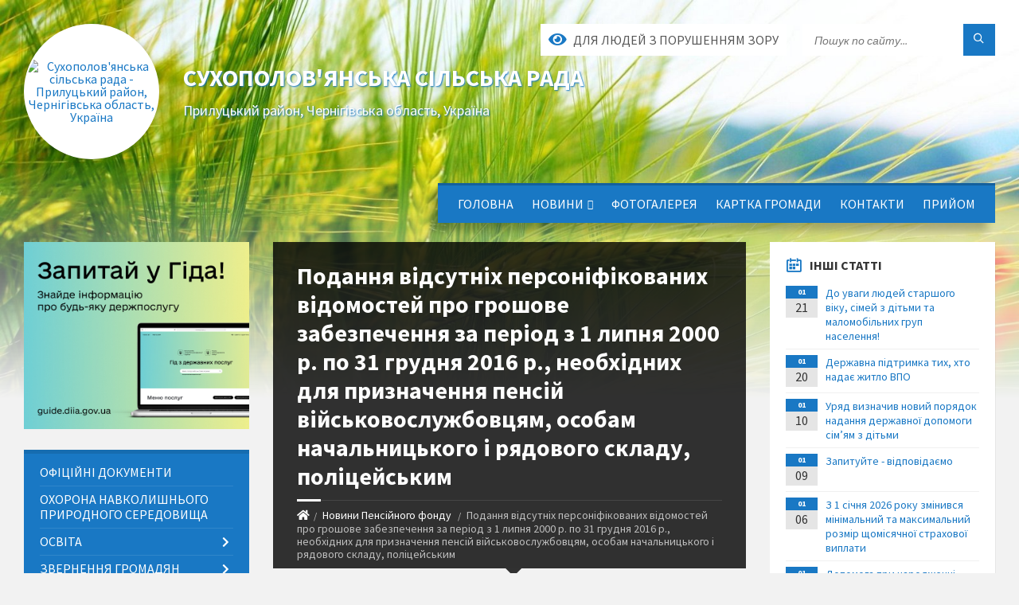

--- FILE ---
content_type: text/html; charset=UTF-8
request_url: https://shp-gromada.gov.ua/news/1721046515/
body_size: 22699
content:
<!DOCTYPE html>
<html class="wide wow-animation" lang="uk">
<head>
	<!--[if IE]><meta http-equiv="X-UA-Compatible" content="IE=edge"><![endif]-->
	<meta charset="utf-8">
	<meta name="viewport" content="width=device-width, initial-scale=1">
	<!--[if IE]><script>
		document.createElement('header');
		document.createElement('nav');
		document.createElement('main');
		document.createElement('section');
		document.createElement('article');
		document.createElement('aside');
		document.createElement('footer');
		document.createElement('figure');
		document.createElement('figcaption');
	</script><![endif]-->
	<title>Подання відсутніх персоніфікованих відомостей про грошове забезпечення за період з 1 липня 2000 р. по 31 грудня 2016 р., необхідних для призначення пенсій військовослужбовцям, особам начальницького і рядового складу, поліцейським | Сухополов'янська сільська рада Прилуцький район, Чернігівська область, Україна</title>
	<meta name="description" content="Згідно з порядком подання відсутніх у Державному реєстрі загальнообов&amp;rsquo;язкового державного соціального страхування персоніфікованих відомостей про грошове забезпечення та сплату страхових внесків за період з 1 липня 2000 р. по 31 грудн">
	<meta name="keywords" content="Подання, відсутніх, персоніфікованих, відомостей, про, грошове, забезпечення, за, період, з, 1, липня, 2000, р., по, 31, грудня, 2016, р.,, необхідних, для, призначення, пенсій, військовослужбовцям,, особам, начальницького, і, рядового, складу,, поліцейським, |, Сухополов'янська, сільська, рада, Прилуцький, район,, Чернігівська, область,, Україна, 04415867">

	
		<meta property="og:image" content="https://rada.info/upload/users_files/04415867/gerb/logo.svg">
	<meta property="og:image:width" content="">
	<meta property="og:image:height" content="">
			<meta property="og:title" content="Подання відсутніх персоніфікованих відомостей про грошове забезпечення за період з 1 липня 2000 р. по 31 грудня 2016 р., необхідних для призначення пенсій військовослужбовцям, особам начальницького і рядового складу, поліцейським">
			<meta property="og:description" content="Згідно з порядком подання відсутніх у Державному реєстрі загальнообов&amp;rsquo;язкового державного соціального страхування персоніфікованих відомостей про грошове забезпечення та сплату страхових внесків за період з 1 липня 2000 р. по 31 грудня 2016 р., необхідних для призначення пенсій військовослужбовцям (крім військовослужбовців строкової військової служби), особам начальницького і рядового складу, поліцейським (далі &amp;ndash; Порядок), затвердженим постановою КМУ від 21.08.2019 № 770, Головне управління Пенсійного фонду України в Чернігівській області (далі &amp;ndash; Головне управління) як територіальний орган Пенсійного фонду України здійснює приймання відсутніх в реєстрі застрахованих осіб Державного реєстру загальнообов&amp;rsquo;язкового державного соціального страхування (далі &amp;ndash; Реєстр застрахованих осіб) відомостей.">
			<meta property="og:type" content="article">
	<meta property="og:url" content="https://shp-gromada.gov.ua/news/1721046515/">
		
		<link rel="apple-touch-icon" sizes="57x57" href="https://gromada.org.ua/apple-icon-57x57.png">
	<link rel="apple-touch-icon" sizes="60x60" href="https://gromada.org.ua/apple-icon-60x60.png">
	<link rel="apple-touch-icon" sizes="72x72" href="https://gromada.org.ua/apple-icon-72x72.png">
	<link rel="apple-touch-icon" sizes="76x76" href="https://gromada.org.ua/apple-icon-76x76.png">
	<link rel="apple-touch-icon" sizes="114x114" href="https://gromada.org.ua/apple-icon-114x114.png">
	<link rel="apple-touch-icon" sizes="120x120" href="https://gromada.org.ua/apple-icon-120x120.png">
	<link rel="apple-touch-icon" sizes="144x144" href="https://gromada.org.ua/apple-icon-144x144.png">
	<link rel="apple-touch-icon" sizes="152x152" href="https://gromada.org.ua/apple-icon-152x152.png">
	<link rel="apple-touch-icon" sizes="180x180" href="https://gromada.org.ua/apple-icon-180x180.png">
	<link rel="icon" type="image/png" sizes="192x192"  href="https://gromada.org.ua/android-icon-192x192.png">
	<link rel="icon" type="image/png" sizes="32x32" href="https://gromada.org.ua/favicon-32x32.png">
	<link rel="icon" type="image/png" sizes="96x96" href="https://gromada.org.ua/favicon-96x96.png">
	<link rel="icon" type="image/png" sizes="16x16" href="https://gromada.org.ua/favicon-16x16.png">
	<link rel="manifest" href="https://gromada.org.ua/manifest.json">
	<meta name="msapplication-TileColor" content="#ffffff">
	<meta name="msapplication-TileImage" content="https://gromada.org.ua/ms-icon-144x144.png">
	<meta name="theme-color" content="#ffffff">
	
	
		<meta name="robots" content="">
		
	<link rel="preconnect" href="https://fonts.googleapis.com">
	<link rel="preconnect" href="https://fonts.gstatic.com" crossorigin>
	<link href="https://fonts.googleapis.com/css2?family=Source+Sans+Pro:ital,wght@0,400;0,700;1,400;1,700&display=swap" rel="stylesheet">
	
    <link rel="preload" href="//gromada.org.ua/themes/2021_townpress/css/styles_vip.css?v=1.43" as="style">
	<link rel="stylesheet" href="//gromada.org.ua/themes/2021_townpress/css/styles_vip.css?v=1.43">
	<link rel="stylesheet" href="//gromada.org.ua/themes/2021_townpress/css/77319/theme_vip.css?v=1769043522">
	
		<!--[if lt IE 9]>
	<script src="https://oss.maxcdn.com/html5shiv/3.7.2/html5shiv.min.js"></script>
	<script src="https://oss.maxcdn.com/respond/1.4.2/respond.min.js"></script>
	<![endif]-->
	<!--[if gte IE 9]>
	<style type="text/css">
		.gradient { filter: none; }
	</style>
	<![endif]-->

</head>
<body class="">

	<a href="#top_menu" class="skip-link link" aria-label="Перейти до головного меню (Alt+1)" accesskey="1">Перейти до головного меню (Alt+1)</a>
	<a href="#left_menu" class="skip-link link" aria-label="Перейти до бічного меню (Alt+2)" accesskey="2">Перейти до бічного меню (Alt+2)</a>
    <a href="#main_content" class="skip-link link" aria-label="Перейти до головного вмісту (Alt+3)" accesskey="3">Перейти до текстового вмісту (Alt+3)</a>


		<header id="header" class="m-has-standard-menu m-has-header-tools m-has-gmap">
			<div class="header-inner">

				<div class="header-content">
					<div class="c-container">
						<div class="header-content-inner">

							<div class="header-branding m-large-logo">
								<a href="https://shp-gromada.gov.ua/">
									<span id="logo" class="form_2">
										<img src="https://rada.info/upload/users_files/04415867/gerb/logo.svg" data-hires="https://rada.info/upload/users_files/04415867/gerb/logo.svg" alt="Сухополов'янська сільська рада - Прилуцький район, Чернігівська область, Україна">
									</span>
									<span>
										<span class="slogan_1">Сухополов'янська сільська рада</span>
										<span class="slogan_2">Прилуцький район, Чернігівська область, Україна</span>
									</span>
								</a>
							</div>
							
							<div class="header-toggle-holder">

								<button type="button" class="header-toggle">
									<i class="ico-open tp tp-menu"></i>
									<i class="ico-close tp tp-cross"></i>
									<span>Меню</span>
								</button>

								<a rel="nofollow" href="https://shp-gromada.gov.ua/search/" class="header-gmap-switcher" title="Пошук по сайту">
									<i class="fas fa-search"></i>
								</a>

							</div>
							
							<nav class="header-menu" id="top_menu">
								<ul>
																		<li>
										<a href="https://shp-gromada.gov.ua/main/">Головна</a>
																			</li>
																		<li>
										<a href="https://shp-gromada.gov.ua/news/">Новини</a>
																				<ul>
																						<li>
												<a href="https://shp-gromada.gov.ua/ogoloshennya-10-56-06-16-03-2020/">Оголошення</a>
																							</li>
																																</ul>
																			</li>
																		<li>
										<a href="https://shp-gromada.gov.ua/photo/">Фотогалерея</a>
																			</li>
																		<li>
										<a href="https://shp-gromada.gov.ua/structure/">Картка громади</a>
																			</li>
																		<li>
										<a href="https://shp-gromada.gov.ua/feedback/">Контакти</a>
																			</li>
																		<li>
										<a href="https://shp-gromada.gov.ua/prijom-gromadyan-14-06-38-31-03-2020/">Прийом</a>
																			</li>
																										</ul>
							</nav>
							
							<div class="header-tools">

								<div class="header-search">
									<form method="get" action="https://shp-gromada.gov.ua/search/" class="c-search-form">
										<div class="form-fields">
											<input type="text" name="q" value="" placeholder="Пошук по сайту..." aria-label="Введіть пошукову фразу">
											<button type="submit" name="gAction" value="search" class="submit-btn" aria-label="Здійснити пошук"><i class="tp tp-magnifier"></i></button>
										</div>
									</form>
								</div>
								
								<a href="#" rel="nofollow" class="header-gmap-switcher" title="Версія для людей з вадами зору" onclick="return set_special('9ddfca5daf98230994f2fb4fb7f3cee488462f14');">
									<i class="ico-open fas fa-eye"></i>
									<span>Для людей з порушенням зору</span>
								</a>

							</div>

						</div>
					</div>
				</div>

			</div>
		</header>

		<div class="header-bg">
			<div class="header-image" data-autoplay="8">
								<div class="image-layer" style="background-image: url(//gromada.org.ua/themes/2021_townpress/img/bg1.jpg);"></div>
				<div class="image-layer" style="background-image: url(//gromada.org.ua/themes/2021_townpress/img/bg2.jpg);"></div>
							</div>
		</div>

		<div id="core">
			<div class="c-container">
				<div class="row">

					<div class="middle-column col-md-9 col-md-push-3" id="main_content">
					
																					<div class="row">
	
	<div class="middle-column col-md-8">

		<div id="page-content">
			<div class="page-content-inner">
			
				<div id="page-header" class="m-has-breadcrumbs">
					<div class="page-title">
						<h1>Подання відсутніх персоніфікованих відомостей про грошове забезпечення за період з 1 липня 2000 р. по 31 грудня 2016 р., необхідних для призначення пенсій військовослужбовцям, особам начальницького і рядового складу, поліцейським</h1>
					</div>
					<div class="breadcrumbs">
						<ul><li><a href="https://shp-gromada.gov.ua/" title="Головна сторінка"><span class="fa fa-home"></span></a></li><li><a href="https://shp-gromada.gov.ua/novini-pensijnogo-fondu-15-53-25-16-03-2021/" aria-current="page">Новини Пенсійного фонду</a></li> <li class="active">Подання відсутніх персоніфікованих відомостей про грошове забезпечення за період з 1 липня 2000 р. по 31 грудня 2016 р., необхідних для призначення пенсій військовослужбовцям, особам начальницького і рядового складу, поліцейським</li></ul>
					</div>
				</div>

				<div class="post-page post-detail-page">
					<div class="post">
						<div class="post-inner c-content-box m-no-padding">

							<div class="post-core">

								<div class="post-content">
									<div class="post-content-inner">
						
										
										
										<main>
										<p align="left" style="text-align:left"><span style="font-size:11pt"><span style="font-family:Calibri,sans-serif"><span lang="RU" style="font-size:14.0pt"><span style="font-family:&quot;Arial&quot;,sans-serif">Згідно з порядком подання відсутніх у Державному реєстрі загальнообов&rsquo;язкового державного соціального страхування персоніфікованих відомостей про грошове забезпечення та сплату страхових внесків за період з 1 липня 2000 р. по 31 грудня 2016 р., необхідних для призначення пенсій військовослужбовцям (крім військовослужбовців строкової військової служби), особам начальницького і рядового складу, поліцейським (далі &ndash; Порядок), затвердженим постановою КМУ від 21.08.2019 № 770, Головне управління Пенсійного фонду України в Чернігівській області (далі &ndash; Головне управління) як територіальний орган Пенсійного фонду України здійснює приймання відсутніх в реєстрі застрахованих осіб Державного реєстру загальнообов&rsquo;язкового державного соціального страхування (далі &ndash; Реєстр застрахованих осіб) відомостей.</span></span></span></span></p>

<p align="left" style="text-align:left"><span style="font-size:11pt"><span style="font-family:Calibri,sans-serif"><span lang="RU" style="font-size:14.0pt"><span style="font-family:&quot;Arial&quot;,sans-serif">Звіт (додаток до Порядку) подається у паперовій формі, завірений підписом керівника страхувальника або уповноваженого органу та скріплений печаткою (за наявності) до будь-якого сервісного центру Головного управління (адреси додаються).</span></span></span></span></p>

<p align="left" style="text-align:left"><span style="font-size:11pt"><span style="font-family:Calibri,sans-serif"><span lang="RU" style="font-size:14.0pt"><span style="font-family:&quot;Arial&quot;,sans-serif">&nbsp;Подання звіту у вигляді електронного документа через веб-портал електронних послуг Пенсійного фонду України (далі &ndash; вебпортал) з використанням кваліфікованого електронного підпису буде реалізовано згодом, після оновлення програмного забезпечення, про що буде повідомлено додатково.</span></span></span></span></p>

<p align="left" style="text-align:left"><span style="font-size:11pt"><span style="font-family:Calibri,sans-serif"><span lang="RU" style="font-size:14.0pt"><span style="font-family:&quot;Arial&quot;,sans-serif">Відповідно до Порядку звіт, надісланий поштою, не вважається таким, що поданий.</span></span></span></span></p>

<p align="left" style="text-align:left"><span style="font-size:11pt"><span style="font-family:Calibri,sans-serif"><span lang="RU" style="font-size:14.0pt"><span style="font-family:&quot;Arial&quot;,sans-serif">Звертаємо увагу, що перевірити наявність/відсутність персоніфікованих відомостей в Реєстрі застрахованих осіб можливо через формування в особистому кабінеті страхувальника вебпорталу витягів з електронної трудової книжки співробітників &ndash; &ldquo;Відомості про трудову діяльність з реєстру застрахованих осіб&rdquo;, </span></span><br />
<span lang="RU" style="font-size:14.0pt"><span style="font-family:&quot;Arial&quot;,sans-serif">графа &ldquo;Дата запису (за звітними відомостями, поданими роботодавцем)&rdquo;.</span></span></span></span></p>

<p align="left" style="text-align:left"><span style="font-size:11pt"><span style="font-family:Calibri,sans-serif"><span lang="RU" style="font-size:14.0pt"><span style="font-family:&quot;Arial&quot;,sans-serif">&nbsp;Телефони для довідок:</span></span><br />
<span lang="RU" style="font-size:14.0pt"><span style="font-family:&quot;Arial&quot;,sans-serif">(0462) 603-470, 678-933.</span></span></span></span></p>

<p align="left" style="text-align:left"><span style="font-size:11pt"><span style="font-family:Calibri,sans-serif"><span lang="RU" style="font-size:14.0pt"><span style="font-family:&quot;Arial&quot;,sans-serif">Перелік адрес, за якими можна подати звіти у паперовій формі до Головного управління Пенсійного фонду України в Чернігівській області:</span></span></span></span></p>

<p align="left" style="text-align:left"><span style="font-size:11pt"><span style="font-family:Calibri,sans-serif"><span lang="RU" style="font-size:14.0pt"><span style="font-family:&quot;Arial&quot;,sans-serif">м. Чернігів, вул. П&rsquo;ятницька, 83-А; </span></span><br />
<span lang="RU" style="font-size:14.0pt"><span style="font-family:&quot;Arial&quot;,sans-serif">с-ще Ріпки, вул. Харківська, 8; </span></span><br />
<span lang="RU" style="font-size:14.0pt"><span style="font-family:&quot;Arial&quot;,sans-serif">м. Городня, вул. Троїцька, 15; </span></span><br />
<span lang="RU" style="font-size:14.0pt"><span style="font-family:&quot;Arial&quot;,sans-serif">с-ще Козелець, вул. Незалежності, 3; </span></span><br />
<span lang="RU" style="font-size:14.0pt"><span style="font-family:&quot;Arial&quot;,sans-serif">с-ще Куликівка, вул. Миру, 67; </span></span><br />
<span lang="RU" style="font-size:14.0pt"><span style="font-family:&quot;Arial&quot;,sans-serif">м. Корюківка, вул. Вокзальна, 8-А;</span></span><br />
<span lang="RU" style="font-size:14.0pt"><span style="font-family:&quot;Arial&quot;,sans-serif">с-ще Срібне, вул. Миру, 41; </span></span><br />
<span lang="RU" style="font-size:14.0pt"><span style="font-family:&quot;Arial&quot;,sans-serif">с-ще Талалаївка, вул. Центральна, 5;</span></span><br />
<span lang="RU" style="font-size:14.0pt"><span style="font-family:&quot;Arial&quot;,sans-serif">м. Ніжин, вул. Шевченка, 21-Ж; </span></span><br />
<span lang="RU" style="font-size:14.0pt"><span style="font-family:&quot;Arial&quot;,sans-serif">м. Носівка, вул. Центральна, 6; </span></span><br />
<span lang="RU" style="font-size:14.0pt"><span style="font-family:&quot;Arial&quot;,sans-serif">м. Бобровиця, вул. Незалежності, 50; </span></span><br />
<span lang="RU" style="font-size:14.0pt"><span style="font-family:&quot;Arial&quot;,sans-serif">м. Бахмач, вул. Чернігівська, 2-А;</span></span><br />
<span lang="RU" style="font-size:14.0pt"><span style="font-family:&quot;Arial&quot;,sans-serif">м. Борзна, вул. Білозерська, 10-А; </span></span><br />
<span lang="RU" style="font-size:14.0pt"><span style="font-family:&quot;Arial&quot;,sans-serif">м. Новгород-Сіверський, вул. Соборна, 3; </span></span><br />
<span lang="RU" style="font-size:14.0pt"><span style="font-family:&quot;Arial&quot;,sans-serif">с-ще Короп, вул. Івана Табірци, 9; </span></span><br />
<span lang="RU" style="font-size:14.0pt"><span style="font-family:&quot;Arial&quot;,sans-serif">м.Семенівка, вул. Сонячна, 10.</span></span></span></span></p>

<p align="left" style="text-align:left"><b style="font-family: Calibri, sans-serif; font-size: 11pt; text-align: justify;"><span lang="UK" style="font-size:14.0pt">За інформацією Головного управління Пенсійного фонду України в Чернігівській області</span></b></p>
										</main>
										
										
									</div>
								</div>

							</div>

							<div class="post-footer">
								<div class="post-footer-inner">

									<div class="post-info">
										<i class="ico tp tp-clock2"></i>
										<span class="post-date">
											15 Липня, 2024 о 15:27
										</span>
										<i class="ico far fa-eye"></i>
										<span class="post-views">
											246
										</span>
																			</div>
																		
																		<div class="post-share">
										Сподобалась новина? Поширте:										
																				<a data-type="fb" class="social_share fab fa-facebook" onclick="window.open('https://www.facebook.com/sharer/sharer.php?u=https://shp-gromada.gov.ua/news/1721046515/', '', 'toolbar=0,status=0,scrollbars=1,width=626,height=436'); return false;" href="#" rel="nofollow" title="Поширити у Facebook"></a>
										<a data-type="tw" class="social_share fab fa-twitter" onclick="window.open('https://twitter.com/intent/tweet?url=https://shp-gromada.gov.ua/news/1721046515/&text=%D0%9F%D0%BE%D0%B4%D0%B0%D0%BD%D0%BD%D1%8F+%D0%B2%D1%96%D0%B4%D1%81%D1%83%D1%82%D0%BD%D1%96%D1%85+%D0%BF%D0%B5%D1%80%D1%81%D0%BE%D0%BD%D1%96%D1%84%D1%96%D0%BA%D0%BE%D0%B2%D0%B0%D0%BD%D0%B8%D1%85+%D0%B2%D1%96%D0%B4%D0%BE%D0%BC%D0%BE%D1%81%D1%82%D0%B5%D0%B9+%D0%BF%D1%80%D0%BE+%D0%B3%D1%80%D0%BE%D1%88%D0%BE%D0%B2%D0%B5+%D0%B7%D0%B0%D0%B1%D0%B5%D0%B7%D0%BF%D0%B5%D1%87%D0%B5%D0%BD%D0%BD%D1%8F+%D0%B7%D0%B0+%D0%BF%D0%B5%D1%80%D1%96%D0%BE%D0%B4+%D0%B7+1+%D0%BB%D0%B8%D0%BF%D0%BD%D1%8F+2000+%D1%80.+%D0%BF%D0%BE+31+%D0%B3%D1%80%D1%83%D0%B4%D0%BD%D1%8F+2016+%D1%80.%2C+%D0%BD%D0%B5%D0%BE%D0%B1%D1%85%D1%96%D0%B4%D0%BD%D0%B8%D1%85+%D0%B4%D0%BB%D1%8F+%D0%BF%D1%80%D0%B8%D0%B7%D0%BD%D0%B0%D1%87%D0%B5%D0%BD%D0%BD%D1%8F+%D0%BF%D0%B5%D0%BD%D1%81%D1%96%D0%B9+%D0%B2%D1%96%D0%B9%D1%81%D1%8C%D0%BA%D0%BE%D0%B2%D0%BE%D1%81%D0%BB%D1%83%D0%B6%D0%B1%D0%BE%D0%B2%D1%86%D1%8F%D0%BC%2C+%D0%BE%D1%81%D0%BE%D0%B1%D0%B0%D0%BC+%D0%BD%D0%B0%D1%87%D0%B0%D0%BB%D1%8C%D0%BD%D0%B8%D1%86%D1%8C%D0%BA%D0%BE%D0%B3%D0%BE+%D1%96+%D1%80%D1%8F%D0%B4%D0%BE%D0%B2%D0%BE%D0%B3%D0%BE+%D1%81%D0%BA%D0%BB%D0%B0%D0%B4%D1%83%2C+%D0%BF%D0%BE%D0%BB%D1%96%D1%86%D0%B5%D0%B9%D1%81%D1%8C%D0%BA%D0%B8%D0%BC', '', 'toolbar=0,status=0,scrollbars=1,width=626,height=436'); return false;" href="#" rel="nofollow" title="Поширити у Twitter"></a>
										<a onclick="window.print(); return false;" rel="nofollow" class="social_share fas fa-print" href="#" title="Надрукувати"></a>
									</div>
																		
								</div>
							</div>
							
						</div>
					</div>
					
										<div class="post-navigation">
						<div class="c-content-box">
							<ul>
								<li class="prev m-has-thumb">
																		<div class="prev-inner">
																				<div class="nav-thumb">
											<a href="https://shp-gromada.gov.ua/news/1721046444/"><img src="https://rada.info/upload/users_files/04415867/gerb/logo.svg" alt="ЗАПИТУЄТЕ – ВІДПОВІДАЄМО"></a>
										</div>
																				<h5><a href="https://shp-gromada.gov.ua/news/1721046444/">Попередня стаття</a></h5>
										<a href="https://shp-gromada.gov.ua/news/1721046444/">ЗАПИТУЄТЕ – ВІДПОВІДАЄМО</a>
									</div>
																	</li>
								<li class="next m-has-thumb">
																		<div class="next-inner">
																				<div class="nav-thumb">
											<a href="https://shp-gromada.gov.ua/news/1721725005/"><img src="https://rada.info/upload/users_files/04415867/gerb/logo.svg" alt="Екстериторіальний принцип: сучасний підхід в обслуговуванні"></a>
										</div>
																				<h5><a href="https://shp-gromada.gov.ua/news/1721725005/">Наступна стаття</a></h5>
										<a href="https://shp-gromada.gov.ua/news/1721725005/">Екстериторіальний принцип: сучасний підхід в обслуговуванні</a>
									</div>
																	</li>

							</ul>
						</div>
					</div>
										
					
				</div>
			</div>
		</div>

	</div>
	
	<div class="right-column col-md-4">
		<aside class="sidebar">
			<div class="widget-list">

								<div class="widget events-widget">
					<div class="widget-inner">
						<h3 class="widget-title m-has-ico"><i class="widget-ico tp tp-calendar-full"></i>Інші статті</h3>
						<div class="widget-content">
							<ul class="event-list">

																<li class="event m-has-date">
									<div class="event-inner">
										<div class="event-date" title="21.01.2026, 16:08">
											<span class="event-month">01</span>
											<span class="event-day">21</span>
										</div>
										<h4 class="event-title"><a href="https://shp-gromada.gov.ua/news/1769004562/">До уваги людей старшого віку, сімей з дітьми  та маломобільних груп населення!</a></h4>
									</div>
								</li>
																<li class="event m-has-date">
									<div class="event-inner">
										<div class="event-date" title="20.01.2026, 10:58">
											<span class="event-month">01</span>
											<span class="event-day">20</span>
										</div>
										<h4 class="event-title"><a href="https://shp-gromada.gov.ua/news/1768899593/">Державна підтримка тих, хто надає житло ВПО</a></h4>
									</div>
								</li>
																<li class="event m-has-date">
									<div class="event-inner">
										<div class="event-date" title="10.01.2026, 17:50">
											<span class="event-month">01</span>
											<span class="event-day">10</span>
										</div>
										<h4 class="event-title"><a href="https://shp-gromada.gov.ua/news/1768060268/">Уряд визначив новий порядок надання державної допомоги сім’ям з дітьми</a></h4>
									</div>
								</li>
																<li class="event m-has-date">
									<div class="event-inner">
										<div class="event-date" title="09.01.2026, 17:50">
											<span class="event-month">01</span>
											<span class="event-day">09</span>
										</div>
										<h4 class="event-title"><a href="https://shp-gromada.gov.ua/news/1768060422/">Запитуйте - відповідаємо</a></h4>
									</div>
								</li>
																<li class="event m-has-date">
									<div class="event-inner">
										<div class="event-date" title="06.01.2026, 16:40">
											<span class="event-month">01</span>
											<span class="event-day">06</span>
										</div>
										<h4 class="event-title"><a href="https://shp-gromada.gov.ua/news/1767753862/">З 1 січня 2026 року змінився мінімальний та максимальний розмір щомісячної страхової виплати</a></h4>
									</div>
								</li>
																<li class="event m-has-date">
									<div class="event-inner">
										<div class="event-date" title="06.01.2026, 16:38">
											<span class="event-month">01</span>
											<span class="event-day">06</span>
										</div>
										<h4 class="event-title"><a href="https://shp-gromada.gov.ua/news/1767753753/">Допомога при народженні дитини з 1 січня 2026 року</a></h4>
									</div>
								</li>
								
							</ul>
							<p class="show-all-btn"><a href="https://shp-gromada.gov.ua/novini-pensijnogo-fondu-15-53-25-16-03-2021/">Всі статті</a></p>
						</div>
					</div>
				</div>
				
				


<div id="banner_block">

	
	<p><span style="font-size:20px;"><strong>&nbsp;Ми в соціальних мережах&nbsp;</strong></span></p>

<hr />
<p><a rel="nofollow" href="https://www.facebook.com/profile.php?id=100066231025570"><img alt="Приєднуйтесь до нас у Facebook" src="https://rada.info/upload/users_files/04415867/318387e6763cd6acd06d670c769a5087.png" style="width: 133px; height: 50px;" /></a>&nbsp;<a rel="nofollow" href="https://www.youtube.com/@shp-gromada"><img alt="Фото без опису" src="https://rada.info/upload/users_files/04415867/0f9abee617c50f86bd1c92b772d3a3e1.png" style="width: 72px; height: 50px;" /></a></p>

<p><span style="font-size:20px;"><strong>Інші посилання&nbsp; &nbsp; &nbsp; &nbsp; &nbsp;&nbsp;</strong></span></p>

<hr />
<p><a rel="nofollow" href="https://nezlamnist.gov.ua/"><img alt="Фото без опису" src="https://rada.info/upload/users_files/04415867/923a27419d3c7d37bc932cfff697aff4.jpg" style="width: 264px; height: 186px;" /></a></p>

<p><a rel="nofollow" href="https://howareu.com/"><img alt="Фото без опису" src="https://rada.info/upload/users_files/04415867/698a96169032d849be633f056c2cf56e.jpg" style="width: 264px; height: 264px;" /></a></p>

<p><a rel="nofollow" href="https://shp-gromada.gov.ua/news/1708590320/"><img alt="Фото без опису" src="https://rada.info/upload/users_files/04415867/a48a0bca71c052911e8e1fea3958d423.png" style="width: 264px; height: 138px;" /></a></p>

<p><img alt="Фото без опису" src="https://rada.info/upload/users_files/04415867/529852526134c42192151876918df139.jpg" style="height: 132px; width: 264px;" /></p>

<p>&nbsp;</p>

<p>&nbsp;</p>
	<div class="clearfix"></div>

	
	<div class="clearfix"></div>

</div>
			</div>
		</aside>
	</div>
	
</div>

<hr class="c-separator m-margin-top-small m-margin-bottom-small m-transparent hidden-lg hidden-md">																			
					</div>

					<div class="left-column sidebar col-md-3 col-md-pull-9">
						<aside class="sidebar">

														<div class="widget image-widget right_menu_b">
								<div class="widget-inner">
									<div class="widget-content">
										<a href="https://guide.diia.gov.ua/" class="diia_guide" rel="nofollow" target="_blank"><img src="https://gromada.org.ua/upload/diia_guide.jpg" alt="Гід інформаційних послуг - банер"></a>
									</div>
								</div>
															</div>
							
							<nav class="side-menu m-left-side m-show-submenu" id="left_menu">
								<ul>
																		<li class="from_sidebar_menu">
										<a href="https://shp-gromada.gov.ua/docs/">Офіційні документи</a>
																			</li>
																		<li class="from_sidebar_menu">
										<a href="https://shp-gromada.gov.ua/ohorona-navkolishnogo-prirodnogo-seredovischa-14-41-58-17-04-2020/">Охорона навколишнього природного середовища</a>
																			</li>
																		<li class="from_sidebar_menu">
										<a href="https://shp-gromada.gov.ua/viddil-osvitimolodi-ta-sportu-suhopolovyanskoi-silskoi-radi-09-25-42-22-02-2022/">Освіта</a>
																				<ul>
																						<li>
												<a href="https://shp-gromada.gov.ua/publichni-zakupivli-09-35-57-23-02-2022/">Публічні закупівлі</a>
																							</li>
																						<li>
												<a href="https://shp-gromada.gov.ua/novini-12-15-33-20-05-2022/">Новини</a>
																							</li>
																						<li>
												<a href="https://shp-gromada.gov.ua/zakladi-zagalnoi-serednoi-osviti-11-22-08-22-02-2022/">Заклади загальної середньої освіти</a>
																							</li>
																						<li>
												<a href="https://shp-gromada.gov.ua/zakladi-doshkilnoi-osviti-11-22-48-22-02-2022/">Заклади дошкільної освіти</a>
																							</li>
																						<li>
												<a href="https://shp-gromada.gov.ua/dityachojunacka-sportivna-shkola-11-23-33-22-02-2022/">Дитячо-юнацька спортивна школа</a>
																								<ul>
																										<li>
														<a href="https://shp-gromada.gov.ua/informaciya-pro-komunalnij-zaklad-18-39-26-25-02-2024/">Інформація про  комунальний заклад</a>
													</li>
																																						</ul>
																							</li>
																						<li>
												<a href="https://shp-gromada.gov.ua/dokumenti-viddilu-osviti-molodi-ta-sportu-suhopolovyanskoi-silskoi-radi-11-24-29-22-02-2022/">Документи відділу освіти, молоді та спорту Сухополов'янської сільської ради</a>
																							</li>
																						<li>
												<a href="https://shp-gromada.gov.ua/finansova-zvitnist-11-25-11-22-02-2022/">Фінансова звітність</a>
																							</li>
																						<li>
												<a href="https://shp-gromada.gov.ua/molodizhna-rada-11-25-50-22-02-2022/">Молодіжна рада</a>
																								<ul>
																										<li>
														<a href="https://shp-gromada.gov.ua/novini-14-52-46-28-04-2023/">Новини</a>
													</li>
																																						</ul>
																							</li>
																						<li>
												<a href="https://shp-gromada.gov.ua/pro-podolannya-rizikiv-torgivli-ljudmi-16-25-42-22-06-2022/">Про подолання ризиків торгівлі людьми</a>
																							</li>
																						<li>
												<a href="https://shp-gromada.gov.ua/atestaciya-pedagogichnih-pracivnikiv-14-52-06-02-04-2024/">Атестація педагогічних працівників</a>
																							</li>
																						<li>
												<a href="https://shp-gromada.gov.ua/teritorii-obslugovuvannya-zakripleni-za-zakladami-zagalnoi-serednoi-osviti-14-24-24-02-11-2023/">Території обслуговування, закріплені за закладами загальної середньої освіти</a>
																							</li>
																																</ul>
																			</li>
																		<li class="from_sidebar_menu">
										<a href="https://shp-gromada.gov.ua/zvernennya--gromadyan-21-34-54-05-01-2022/">ЗВЕРНЕННЯ    ГРОМАДЯН</a>
																				<ul>
																						<li>
												<a href="https://shp-gromada.gov.ua/poryadok-prijmannya-zvernen-gromadyan-21-43-04-05-01-2022/">Порядок приймання звернень громадян</a>
																							</li>
																						<li>
												<a href="https://shp-gromada.gov.ua/zrazok-zayavi-gromadyan-21-48-40-05-01-2022/">Зразок заяви громадян</a>
																							</li>
																						<li>
												<a href="https://shp-gromada.gov.ua/zakonodavcha-baza-21-54-02-05-01-2022/">Законодавча база</a>
																							</li>
																						<li>
												<a href="https://shp-gromada.gov.ua/pro-stan-roboti-iz-zvernennyami-gromadyan-17-12-16-30-01-2022/">Про стан роботи із зверненнями громадян</a>
																							</li>
																						<li>
												<a href="https://shp-gromada.gov.ua/grafik-osobistogo-prijomu-gromadyan-kerivnictvom-gromadi-ta-starostami-starostinskih-okrugiv-u-2024-roci-15-45-52-18-01-2024/">Графік особистого прийому громадян керівництвом громади  та старостами старостинських округів у 2026 році</a>
																							</li>
																																</ul>
																			</li>
																		<li class="from_sidebar_menu">
										<a href="https://shp-gromada.gov.ua/adresi-punktiv-nezlamnosti-16-39-27-16-12-2022/">Адреси Пунктів незламності</a>
																			</li>
																		<li class="from_sidebar_menu">
										<a href="https://shp-gromada.gov.ua/cikava-informaciya-10-27-15-15-01-2021/">Цікава інформація</a>
																			</li>
																		<li class="from_sidebar_menu">
										<a href="https://shp-gromada.gov.ua/nadannya-kompensacii-za-poshkodzheni-ta-znischeni-onm-vnaslidok-bojovih-dij-rf-15-09-50-19-07-2023/">"єВідновлення": надання компенсації за пошкоджені та знищені ОНМ внаслідок бойових дій РФ</a>
																				<ul>
																						<li>
												<a href="https://shp-gromada.gov.ua/komisiya-z-rozglyadu-pitan-schodo-nadannya-kompensacii-za-poshkodzheni-ob’ekti-neruhomogo-majna-rf-15-17-53-15-06-2023/">Комісія з розгляду питань щодо надання компенсації за пошкоджені об’єкти нерухомого майна рф</a>
																							</li>
																						<li>
												<a href="https://shp-gromada.gov.ua/komisiya-z-rozglyadu-pitan-schodo-nadannya-kompensacii-za-znischeni-onm-v-naslidok-bojovih-dij-rf-15-12-27-19-07-2023/">Комісія з розгляду питань щодо надання компенсації за знищені ОНМ в наслідок бойових дій РФ</a>
																							</li>
																						<li>
												<a href="https://shp-gromada.gov.ua/komisiya-z-rozglyadu-pitan-schodo-nadannya-dopomogi-dlya-virishennya--zhitlovogo-pitannya-okremim-kategoriyam-vnutrishno-peremischenih-osib--11-49-06-02-12-2025/">Комісія  з розгляду питань щодо надання допомоги для вирішення   житлового питання окремим категоріям внутрішньо переміщених осіб, що проживали на тимчасово окупованій території</a>
																							</li>
																																</ul>
																			</li>
																		<li class="from_sidebar_menu">
										<a href="https://shp-gromada.gov.ua/komunalni-pidpriemstva-silskoi-radi-15-06-57-04-06-2023/">КОМУНАЛЬНІ ПІДПРИЄМСТВА СІЛЬСЬКОЇ РАДИ</a>
																				<ul>
																						<li>
												<a href="https://shp-gromada.gov.ua/komunalne-pidpriemstvo--dobrobut-15-08-11-04-06-2023/">КОМУНАЛЬНЕ  ПІДПРИЄМСТВО   «ДОБРОБУТ»</a>
																								<ul>
																										<li>
														<a href="https://shp-gromada.gov.ua/informaciya-pro-pidpriemstvo-15-14-59-04-06-2023/">Інформація про підприємство</a>
													</li>
																																						</ul>
																							</li>
																						<li>
												<a href="https://shp-gromada.gov.ua/komunalne-pidpriemstvo--silskogospodarske-pidpriemstvo-suhopolov’yanske-15-09-04-04-06-2023/">КОМУНАЛЬНЕ  ПІДПРИЄМСТВО   «СІЛЬСЬКОГОСПОДАРСЬКЕ ПІДПРИЄМСТВО «СУХОПОЛОВ’ЯНСЬКЕ»</a>
																								<ul>
																										<li>
														<a href="https://shp-gromada.gov.ua/informaciya-pro-pidpriemstvo-15-11-40-04-06-2023/">Інформація про підприємство</a>
													</li>
																																						</ul>
																							</li>
																						<li>
												<a href="https://shp-gromada.gov.ua/komunalne-nekomercijne-pidpriemstvo-centr-pervinnoi-medikosanitarnoi-dopomogi-14-34-23-21-06-2023/">КОМУНАЛЬНЕ НЕКОМЕРЦІЙНЕ ПІДПРИЄМСТВО «ЦЕНТР ПЕРВИННОЇ МЕДИКО-САНІТАРНОЇ ДОПОМОГИ»</a>
																								<ul>
																										<li>
														<a href="https://shp-gromada.gov.ua/informaciya-pro-pidpriemstvo-14-35-06-21-06-2023/">Інформація про підприємство</a>
													</li>
																																						</ul>
																							</li>
																																</ul>
																			</li>
																		<li class="from_sidebar_menu m-active">
										<a href="https://shp-gromada.gov.ua/novini-pensijnogo-fondu-15-53-25-16-03-2021/">Новини Пенсійного фонду</a>
																			</li>
																		<li class="from_sidebar_menu">
										<a href="https://shp-gromada.gov.ua/pro-silskij-bjudzhet-na-2021-rik-09-41-46-26-11-2020/">Про сільський бюджет на 2021 рік</a>
																				<ul>
																						<li>
												<a href="https://shp-gromada.gov.ua/opriljudnennya-proektu-silskogo-bjudzhetu-na-2021-rik-09-42-48-26-11-2020/">Оприлюднення проекту сільського бюджету на 2021 рік</a>
																							</li>
																						<li>
												<a href="https://shp-gromada.gov.ua/normativna-baza-09-43-23-26-11-2020/">Нормативна база</a>
																							</li>
																						<li>
												<a href="https://shp-gromada.gov.ua/rishennya-pro-bjudzhet-silskoi-gromadi-na-2021-rik-ta-pro-vnesennya-zmin-do-nogo-11-05-50-04-01-2021/">Рішення про бюджет сільської громади на 2021 рік та про внесення змін до нього</a>
																							</li>
																						<li>
												<a href="https://shp-gromada.gov.ua/pasporti-bjudzhetnih-program-11-07-29-04-01-2021/">Паспорти бюджетних програм</a>
																								<ul>
																										<li>
														<a href="https://shp-gromada.gov.ua/viddil-kulturi-i-turizmu-11-04-25-12-02-2021/">Відділ культури і туризму</a>
													</li>
																										<li>
														<a href="https://shp-gromada.gov.ua/viddil-buhgalterskogo-obliku-ta-zvitnosti-11-14-42-12-02-2021/">Сухополов'янська сільська рада</a>
													</li>
																										<li>
														<a href="https://shp-gromada.gov.ua/finansovij-viddil-14-44-24-10-02-2021/">Фінансовий відділ</a>
													</li>
																										<li>
														<a href="https://shp-gromada.gov.ua/viddil-osviti-molodi-ta-sportu-14-45-26-10-02-2021/">Відділ освіти, молоді та спорту</a>
													</li>
																																						</ul>
																							</li>
																						<li>
												<a href="https://shp-gromada.gov.ua/informaciya-pro-vikonannya-bjudzhetu-11-08-37-04-01-2021/">Інформація про виконання  бюджету</a>
																							</li>
																																</ul>
																			</li>
																		<li class="from_sidebar_menu">
										<a href="https://shp-gromada.gov.ua/pro-silskij-bjudzhet-na-2022-rik-16-05-33-27-08-2021/">Про сільський бюджет на 2022 рік</a>
																				<ul>
																						<li>
												<a href="https://shp-gromada.gov.ua/normativna-baza-16-05-53-27-08-2021/">Нормативна база</a>
																							</li>
																						<li>
												<a href="https://shp-gromada.gov.ua/prognoz-na-20222024-roki-16-06-19-27-08-2021/">Прогноз на 2022-2024 роки</a>
																							</li>
																						<li>
												<a href="https://shp-gromada.gov.ua/rishennya-sesii-pro-bjudzhet-ta-pro-vnesennya-zmin-10-56-28-28-12-2021/">Рішення сесії та виконкому про бюджет та про внесення змін</a>
																							</li>
																						<li>
												<a href="https://shp-gromada.gov.ua/informaciya-pro-vikonannya-bjudzhetu-14-29-04-08-02-2022/">Інформація про виконання бюджету</a>
																							</li>
																						<li>
												<a href="https://shp-gromada.gov.ua/opriljudnennya-proektu-bjudzhetu-na-2022-rik-14-26-23-26-11-2021/">Оприлюднення проекту бюджету на 2022 рік</a>
																							</li>
																						<li>
												<a href="https://shp-gromada.gov.ua/pasporti-bjudzhetnih-program-15-55-27-21-01-2022/">Паспорти бюджетних програм</a>
																								<ul>
																										<li>
														<a href="https://shp-gromada.gov.ua/viddil-kulturi-i-turizmu-16-35-58-21-01-2022/">Відділ культури і туризму</a>
													</li>
																										<li>
														<a href="https://shp-gromada.gov.ua/finansovij-viddil-16-47-55-21-01-2022/">Фінансовий відділ</a>
													</li>
																										<li>
														<a href="https://shp-gromada.gov.ua/suhopolovyanska-silska-rada-16-48-37-21-01-2022/">Сухополов'янська сільська рада</a>
													</li>
																										<li>
														<a href="https://shp-gromada.gov.ua/viddil-osviti-molodi-ta-sportu-15-56-53-21-01-2022/">Відділ освіти, молоді  та спорту</a>
													</li>
																																						</ul>
																							</li>
																																</ul>
																			</li>
																		<li class="from_sidebar_menu">
										<a href="https://shp-gromada.gov.ua/bezoplatna-pravova-dopomoga-11-38-57-27-01-2021/">Безоплатна правова допомога!!!</a>
																			</li>
																		<li class="from_sidebar_menu">
										<a href="https://shp-gromada.gov.ua/bjudzhet-14-46-38-25-05-2020/">Бюджет 2020</a>
																			</li>
																		<li class="from_sidebar_menu">
										<a href="https://shp-gromada.gov.ua/video-20-22-09-31-03-2020/">Відео</a>
																			</li>
																		<li class="from_sidebar_menu">
										<a href="https://shp-gromada.gov.ua/dostup-do-publichnoi-informacii-19-36-53-30-04-2020/">Доступ до публічної інформації</a>
																				<ul>
																						<li>
												<a href="https://shp-gromada.gov.ua/oplata-praci-09-10-20-04-01-2022/">Оплата праці</a>
																							</li>
																						<li>
												<a href="https://shp-gromada.gov.ua/povidomlennya-pro-provedennya-sesij-suhopolovyanskoi-silskoi-radi-08-20-24-17-11-2021/">Повідомлення про проведення сесій Сухополов`янської  сільської  ради</a>
																							</li>
																						<li>
												<a href="https://shp-gromada.gov.ua/povidomlennya-pro-provedennya-zasidan-vikonavchogo-komitetu--suhopolovyanskoi-silskoi-radi-08-21-50-17-11-2021/">Повідомлення про проведення засідань виконавчого комітету   Сухополов`янської  сільської  ради</a>
																							</li>
																																</ul>
																			</li>
																		<li class="from_sidebar_menu">
										<a href="https://shp-gromada.gov.ua/zapobigannya-korupcii-09-20-26-19-01-2022/">Юридична робота</a>
																				<ul>
																						<li>
												<a href="https://shp-gromada.gov.ua/komunalna-vlasnist-12-00-03-29-10-2024/">Комунальна власність</a>
																							</li>
																						<li>
												<a href="https://shp-gromada.gov.ua/zapobigannya-korupcii-16-06-52-28-07-2023/">Запобігання корупції</a>
																							</li>
																						<li>
												<a href="https://shp-gromada.gov.ua/povidomna-reestraciya-16-07-23-28-07-2023/">Повідомна реєстрація</a>
																								<ul>
																										<li>
														<a href="https://shp-gromada.gov.ua/kolektivnij-dogovir-komunalnogo-pidpriemstva-dobrobut-suhopolov’yanskoi-silskoi-radi-09-48-26-25-03-2024/">Колективний договір комунального підприємства «Добробут» Сухополов’янської сільської ради</a>
													</li>
																										<li>
														<a href="https://shp-gromada.gov.ua/reestr-galuzevih-mizhgaluzevih-teritorialnih-ugod-kolektivnih-dogovoriv-16-11-37-28-07-2023/">Реєстр галузевих (міжгалузевих) , територіальних угод, колективних договорів</a>
													</li>
																										<li>
														<a href="https://shp-gromada.gov.ua/kolektivnij-dogovir-teritorialnogo-centru-socialnogo-obslugovuvannya-nadannya-socialnih-poslug-suhopolov’yanskoi-silskoi-radi-09-07-17-12-06-2025/">Колективний договір територіального центру соціального обслуговування (надання соціальних послуг) Сухополов’янської сільської ради</a>
													</li>
																										<li>
														<a href="https://shp-gromada.gov.ua/kolektivnij-dogovir-komunalnogo-zakladu-dityachojunacka-sportivna-shkola-suhopolov’yanskoi-silskoi-radi-15-19-11-05-03-2024/">Колективний договір комунального закладу «Дитячо-юнацька спортивна школа» Сухополов’янської сільської ради</a>
													</li>
																																						</ul>
																							</li>
																																</ul>
																			</li>
																		<li class="from_sidebar_menu">
										<a href="https://shp-gromada.gov.ua/viddil-organizacijnokadrovoi-roboti-ta-z-pitan-civilnogo-zahistu-07-59-38-10-11-2021/">Відділ організаційно-кадрової роботи та з питань цивільного захисту</a>
																				<ul>
																						<li>
												<a href="https://shp-gromada.gov.ua/strukturni-pidrozdili-suhopolov’yanskoi-silskoi-radi-08-02-39-10-11-2021/">Керівництво та структурні підрозділи Сухополов’янської сільської ради</a>
																							</li>
																						<li>
												<a href="https://shp-gromada.gov.ua/ogoloshennya-pro-provedennya-konkursiv-15-03-59-26-11-2021/">Оголошення про проведення конкурсів</a>
																							</li>
																						<li>
												<a href="https://shp-gromada.gov.ua/rezhim-roboti-10-57-42-20-12-2023/">Режим роботи</a>
																							</li>
																																</ul>
																			</li>
																		<li class="from_sidebar_menu">
										<a href="https://shp-gromada.gov.ua/protidiya-domashnomu-nasilstvu-10-16-16-23-10-2021/">Протидія домашньому насильству та торгівлі людьми</a>
																				<ul>
																						<li>
												<a href="https://shp-gromada.gov.ua/algoritm-poshuku-zniklih-za-kordonom-11-51-18-05-07-2023/">Алгоритм пошуку зниклих за кордоном</a>
																							</li>
																						<li>
												<a href="https://shp-gromada.gov.ua/algoritm-dij-u-vipadkah-domashnogo-nasilstva-taabo-nasilstva-za-oznakoju-stati-12-52-14-26-10-2021/">Алгоритм дій у випадках домашнього насильства та/або насильства за ознакою статі</a>
																							</li>
																						<li>
												<a href="https://shp-gromada.gov.ua/novini-10-26-20-01-07-2022/">Новини</a>
																							</li>
																						<li>
												<a href="https://shp-gromada.gov.ua/vidpovidalna-osoba-11-04-38-23-10-2021/">Відповідальна особа</a>
																							</li>
																						<li>
												<a href="https://shp-gromada.gov.ua/koordinacijna-rada-z-pitan-gendernoi-rivnosti-zapobigannya-ta-protidii-domashnomu-nasilstvu-za-oznakoju-stati-protidii-torgivli-ljudmi-profi-13-44-58-25-12-2023/">Координаційна рада з питань гендерної рівності, запобігання та протидії домашньому насильству за ознакою статі,  протидії торгівлі людьми, профілактики соціально – небезпечних хвороб та формуванню здорового способу життя</a>
																							</li>
																						<li>
												<a href="https://shp-gromada.gov.ua/mobilna-brigada-socialnopsihologichnoi-dopomogi-osobam-yaki-postrazhdali-vid-domashnogo-nasilstva-taabo-nasilstva-za-oznakoju-stati-12-06-32-22-12-2023/">Мобільна бригада соціально-психологічної допомоги особам, які постраждали від домашнього насильства та/або насильства за ознакою статі</a>
																							</li>
																																</ul>
																			</li>
																		<li class="from_sidebar_menu">
										<a href="https://shp-gromada.gov.ua/evropejska-integraciya-08-51-37-10-03-2023/">Європейська інтеграція</a>
																			</li>
																		<li class="from_sidebar_menu">
										<a href="https://shp-gromada.gov.ua/istorichna-dovidka-13-00-31-21-02-2020/">Історична довідка</a>
																			</li>
																		<li class="from_sidebar_menu">
										<a href="https://shp-gromada.gov.ua/protokoli-zasidan-komisii-teb-ta-ns-11-57-29-29-10-2021/">Цивільний захист</a>
																				<ul>
																						<li>
												<a href="https://shp-gromada.gov.ua/protokoli-zasidan-komisii-teb-ta-ns-12-39-28-22-02-2022/">Протоколи засідань  комісії ТЕБ та НС</a>
																							</li>
																						<li>
												<a href="https://shp-gromada.gov.ua/interaktivna-mapa-ukrittiv-16-31-45-21-09-2022/">Інтерактивна мапа укриттів</a>
																							</li>
																						<li>
												<a href="https://shp-gromada.gov.ua/zahisni-sporudi-12-45-45-22-02-2022/">Захисні споруди</a>
																							</li>
																																</ul>
																			</li>
																		<li class="from_sidebar_menu">
										<a href="https://shp-gromada.gov.ua/regulyatorna-politika-14-20-08-28-04-2020/">Регуляторна політика</a>
																				<ul>
																						<li>
												<a href="https://shp-gromada.gov.ua/plan-diyalnosti-z-pidgotovki-proektiv-regulyatornih-aktiv-silskoi-radi-15-05-51-02-12-2021/">План діяльності з підготовки проектів регуляторних актів сільської ради</a>
																							</li>
																						<li>
												<a href="https://shp-gromada.gov.ua/chinni-regulyatorni-akti-15-23-13-02-12-2021/">Чинні регуляторні акти</a>
																							</li>
																						<li>
												<a href="https://shp-gromada.gov.ua/proekti-regulyatornih-aktiv-16-09-03-02-12-2021/">Проекти регуляторних актів</a>
																							</li>
																						<li>
												<a href="https://shp-gromada.gov.ua/normativnopravova-baza-z-regulyatornoi-diyalnosti-14-34-24-28-04-2020/">Нормативно-правова база з регуляторної діяльності</a>
																							</li>
																						<li>
												<a href="https://shp-gromada.gov.ua/vidstezhennya-regulyatornih-aktiv-16-28-06-12-01-2022/">Відстеження регуляторних актів</a>
																							</li>
																																</ul>
																			</li>
																		<li class="from_sidebar_menu">
										<a href="https://shp-gromada.gov.ua/socialna-robota-08-34-44-25-01-2022/">Соціальна робота</a>
																				<ul>
																						<li>
												<a href="https://shp-gromada.gov.ua/viddil-socialnoi-pidtrimki-naselennya-10-46-35-25-01-2022/">Відділ соціальної підтримки населення</a>
																								<ul>
																										<li>
														<a href="https://shp-gromada.gov.ua/zagalna-informaciya-16-26-17-16-02-2022/">Загальна інформація</a>
													</li>
																										<li>
														<a href="https://shp-gromada.gov.ua/derzhavni-socialni-dopomogi-16-27-19-16-02-2022/">Державні соціальні допомоги</a>
													</li>
																										<li>
														<a href="https://shp-gromada.gov.ua/subsidiya-dlya-vidshkoduvannya-vitrat-na-oplatuzhitlovokomunalnih-poslugpridbannya-skraplenogo-gazu-tverdogo-ta-ridnogo-pichnogo-pobutovogo--16-31-56-/">Субсидія для відшкодування витрат на оплату житлово-комунальних послуг,придбання скрапленого газу ,твердого та рідного пічного побутового палива</a>
													</li>
																										<li>
														<a href="https://shp-gromada.gov.ua/vsescho-potribno-znati-pro-pilgi-16-35-56-16-02-2022/">Все,що потрібно знати про пільги</a>
													</li>
																										<li>
														<a href="https://shp-gromada.gov.ua/informaciya-dlya-vnutrishno-peremischenih-osib-16-37-09-16-02-2022/">Інформація для внутрішньо переміщених осіб</a>
													</li>
																										<li>
														<a href="https://shp-gromada.gov.ua/novini-socialnoi-roboti-16-37-53-16-02-2022/">Новини соціальної роботи</a>
													</li>
																										<li>
														<a href="https://shp-gromada.gov.ua/bezbarernist-16-47-09-20-02-2025/">Безбар'єрність</a>
													</li>
																										<li>
														<a href="https://shp-gromada.gov.ua/plan-zahodiv-silskoi-radi-na-2023-2024-roki-z-realizacii-nacionalnoi-strategii-iz-stvorennya-bezbar’ernogo-prostoru-v-ukraini-na-period-do-11-28-20-23-02-2024/">ПЛАН ЗАХОДІВ сільської ради на 2023 - 2024 роки з реалізації Національної стратегії із  створення безбар’єрного простору в Україні на період до 2030 року</a>
													</li>
																																						</ul>
																							</li>
																						<li>
												<a href="https://shp-gromada.gov.ua/teritorialnij-centr-socialnogo-obslugovuvannya-nadannya-socialnih-poslug-10-48-42-25-01-2022/">Територіальний центр соціального обслуговування (надання соціальних послуг)</a>
																							</li>
																						<li>
												<a href="https://shp-gromada.gov.ua/centr-socialnih-sluzhb-10-49-58-25-01-2022/">Центр соціальних служб</a>
																								<ul>
																										<li>
														<a href="https://shp-gromada.gov.ua/na-dopomogu-vpo-21-40-43-10-08-2022/">На допомогу ВПО</a>
													</li>
																																						</ul>
																							</li>
																						<li>
												<a href="https://shp-gromada.gov.ua/sluzhba-u-spravah-ditej-10-50-45-25-01-2022/">Служба у справах дітей</a>
																							</li>
																																</ul>
																			</li>
																		<li class="from_sidebar_menu">
										<a href="https://shp-gromada.gov.ua/pro-silskij-bjudzhet-a-2023-rik-09-27-35-02-12-2022/">Про сільський бюджет на 2023 рік</a>
																				<ul>
																						<li>
												<a href="https://shp-gromada.gov.ua/informaciya-pro-vikonannya-bjudzhetu-09-29-14-02-12-2022/">Інформація про виконання бюджету</a>
																							</li>
																						<li>
												<a href="https://shp-gromada.gov.ua/rishennya-sesii-ta-vikonkomu-pro-bjudzhet-ta-pro-vnesennya-zmin-09-30-44-02-12-2022/">Рішення сесії та виконкому про бюджет та про внесення змін</a>
																							</li>
																						<li>
												<a href="https://shp-gromada.gov.ua/normativna-baza-09-31-08-02-12-2022/">Нормативна база</a>
																							</li>
																						<li>
												<a href="https://shp-gromada.gov.ua/opriljudnennya-proektu-bjudzhetu-na-2023-rik-09-34-19-02-12-2022/">Оприлюднення проекту бюджету на 2023 рік</a>
																							</li>
																																</ul>
																			</li>
																		<li class="from_sidebar_menu">
										<a href="https://shp-gromada.gov.ua/policejskij-oficer-suhopolovyanskoi-gromadi-08-53-21-30-11-2023/">Поліцейський офіцер Сухополов'янської громади</a>
																				<ul>
																						<li>
												<a href="https://shp-gromada.gov.ua/normativnopravovi-dokumenti-09-07-38-30-11-2023/">Нормативно-правові документи</a>
																							</li>
																						<li>
												<a href="https://shp-gromada.gov.ua/informaciya-pro-policejskogo-oficera-suhopolovyanskoi-gromadi-02-45-56-10-12-2023/">Інформація про поліцейського офіцера Сухополов'янської громади</a>
																							</li>
																																</ul>
																			</li>
																		<li class="from_sidebar_menu">
										<a href="https://shp-gromada.gov.ua/grantovi-programi-13-57-15-06-01-2026/">Грантові програми</a>
																			</li>
																		<li class="from_sidebar_menu">
										<a href="https://shp-gromada.gov.ua/bjudzhet-suhopolovyanskoi-silskoi-teritorialnoi-gromadi-na-2025-rik-09-35-50-08-07-2024/">Бюджет Сухополов'янської сільської територіальної громади на 2025 рік</a>
																				<ul>
																						<li>
												<a href="https://shp-gromada.gov.ua/informaciya-pro-vikonannya-bjudzhetu-14-25-03-12-02-2025/">Інформація про виконання бюджету</a>
																							</li>
																						<li>
												<a href="https://shp-gromada.gov.ua/normativna-baza-15-41-45-08-07-2024/">Нормативна база</a>
																							</li>
																						<li>
												<a href="https://shp-gromada.gov.ua/prognoz-na-20252027-roki-08-30-28-20-08-2024/">Прогноз на 2025-2027 роки</a>
																							</li>
																						<li>
												<a href="https://shp-gromada.gov.ua/opriljudnennya-proektu-bjudzhetu-gromadi-na-2025-rik-09-21-24-04-12-2024/">Оприлюднення проєкту бюджету громади на 2025 рік</a>
																							</li>
																						<li>
												<a href="https://shp-gromada.gov.ua/rishennya-sesii-po-bjudzhetu-11-13-06-27-12-2024/">Рішення сесії по бюджету</a>
																							</li>
																																</ul>
																			</li>
																		<li class="from_sidebar_menu">
										<a href="https://shp-gromada.gov.ua/viddil-zemelnih-resursiv-ta-ohoroni-navkolishnogo-seredovischa-10-26-13-31-10-2024/">Відділ земельних ресурсів та охорони навколишнього середовища</a>
																				<ul>
																						<li>
												<a href="https://shp-gromada.gov.ua/zemelni-torgi-10-27-12-31-10-2024/">Земельні торги</a>
																							</li>
																																</ul>
																			</li>
																		<li class="from_sidebar_menu">
										<a href="https://shp-gromada.gov.ua/zviti-silskogo-golovi-15-21-59-11-02-2024/">ЗВІТИ СІЛЬСЬКОГО ГОЛОВИ</a>
																				<ul>
																						<li>
												<a href="https://shp-gromada.gov.ua/zvit-silskogo-golovi-schodo-diyalnosti-suhopolov’yanskoi-silskoi-radi-ta-ii-vikonavchih-organiv-za-2021-rik-15-23-06-11-02-2024/">Звіт сільського голови щодо діяльності Сухополов’янської сільської ради та її виконавчих органів за 2021 рік</a>
																							</li>
																						<li>
												<a href="https://shp-gromada.gov.ua/zvit-silskogo-golovi-schodo-diyalnosti-suhopolov’yanskoi-silskoi-radi-ta-ii-vikonavchih-organiv-za-2022-rik-15-23-53-11-02-2024/">Звіт сільського голови щодо діяльності Сухополов’янської сільської ради та її виконавчих органів за 2022 рік</a>
																							</li>
																						<li>
												<a href="https://shp-gromada.gov.ua/zvit-silskogo-golovi-schodo-diyalnosti-suhopolov’yanskoi-silskoi-radi-ta-ii-vikonavchih-organiv--za-2023-rik-12-42-13-14-02-2024/">Звіт сільського голови щодо діяльності Сухополов’янської сільської ради та її виконавчих органів   за 2023 рік</a>
																							</li>
																						<li>
												<a href="https://shp-gromada.gov.ua/zvit-silskogo-golovi-schodo-diyalnosti-suhopolov’yanskoi-silskoi-radi-ta-ii-vikonavchih-organiv--za-2024-rik-20-47-01-25-02-2025/">Звіт сільського голови щодо діяльності Сухополов’янської сільської ради та її виконавчих органів   за 2024 рік</a>
																							</li>
																																</ul>
																			</li>
																		<li class="from_sidebar_menu">
										<a href="https://shp-gromada.gov.ua/publichni-investicii-21-30-21-08-12-2025/">ПУБЛІЧНІ ІНВЕСТИЦІЇ</a>
																				<ul>
																						<li>
												<a href="https://shp-gromada.gov.ua/zakonodavchi-akti-21-38-03-08-12-2025/">Законодавчі акти</a>
																							</li>
																						<li>
												<a href="https://shp-gromada.gov.ua/normativni-dokumenti-silskoi-radi-21-56-45-08-12-2025/">Нормативні документи сільської ради</a>
																							</li>
																						<li>
												<a href="https://shp-gromada.gov.ua/protokoli-investicijnoi-radi-22-18-17-08-12-2025/">Протоколи Інвестиційної ради</a>
																							</li>
																						<li>
												<a href="https://shp-gromada.gov.ua/protokoli-zasidannya-miscevoi-komisii-z-pitan-rozpodilu-publichnih-investicij-11-48-35-22-12-2025/">Протоколи  засідання Місцевої комісії з питань розподілу публічних інвестицій</a>
																							</li>
																																</ul>
																			</li>
																		<li class="from_sidebar_menu">
										<a href="https://shp-gromada.gov.ua/fahivec-iz-suprovodu-veteraniv-vijni-ta-demobilizovanih-osib-14-42-06-22-04-2025/">Фахівець із супроводу ветеранів війни та демобілізованих осіб</a>
																				<ul>
																						<li>
												<a href="https://shp-gromada.gov.ua/novini-14-53-02-22-04-2025/">Новини</a>
																							</li>
																						<li>
												<a href="https://shp-gromada.gov.ua/grafik-prijomu-15-16-05-22-04-2025/">Графік прийому</a>
																							</li>
																																</ul>
																			</li>
																		<li class="from_sidebar_menu">
										<a href="https://shp-gromada.gov.ua/proekt-ljutij-14-13-49-06-09-2024/">ПРОЄКТ "ЛЮТИЙ"</a>
																			</li>
																		<li class="from_sidebar_menu">
										<a href="https://shp-gromada.gov.ua/centr-nadannya-administrativnih-poslug-12-07-34-19-12-2023/">Центр надання адміністративних послуг</a>
																				<ul>
																						<li>
												<a href="https://shp-gromada.gov.ua/perelik-administrativnih-poslug-12-15-10-19-12-2023/">Перелік адміністративних послуг</a>
																							</li>
																						<li>
												<a href="https://shp-gromada.gov.ua/tehnologichni-kartki-administrativnih-poslug-12-15-35-19-12-2023/">Інформаційні та технологічні картки адміністративних послуг</a>
																							</li>
																						<li>
												<a href="https://shp-gromada.gov.ua/reglament-viddilu-centr-nadannya-administrativnih-poslug-12-16-34-19-12-2023/">Графік та Регламент відділу</a>
																							</li>
																						<li>
												<a href="https://shp-gromada.gov.ua/informaciya-pro-viddil-centr-nadannya-administrativnih-poslug-12-16-52-19-12-2023/">Інформація про відділ «Центр надання адміністративних послуг»</a>
																								<ul>
																										<li>
														<a href="https://shp-gromada.gov.ua/polozhennya-pro-viddil-centr-nadannya-administrativnih-poslug-suhopolov’yanskoi-silskoi-radi-20-24-02-25-01-2024/">Положення про відділ «Центр надання адміністративних послуг» Сухополов’янської сільської ради</a>
													</li>
																																						</ul>
																							</li>
																						<li>
												<a href="https://shp-gromada.gov.ua/adminservis-veteran-15-36-28-03-04-2024/">Адмінсервіс "ВЕТЕРАН"</a>
																							</li>
																																</ul>
																			</li>
																		<li class="from_sidebar_menu">
										<a href="https://shp-gromada.gov.ua/geroi-ne-vmirajut-08-26-02-30-11-2021/">ГЕРОЇ НЕ ВМИРАЮТЬ!</a>
																			</li>
																		<li class="from_sidebar_menu">
										<a href="https://shp-gromada.gov.ua/kz-publichna-bibilioteka-11-59-26-24-06-2021/">Відділ культури і туризму Сухополов'янської сільської ради</a>
																				<ul>
																						<li>
												<a href="https://shp-gromada.gov.ua/kz-publichna-bibilioteka-11-59-56-24-06-2021/">КЗ "Публічна бібліотека"</a>
																							</li>
																						<li>
												<a href="https://shp-gromada.gov.ua/bibliotechni-ustanovi-12-00-31-24-06-2021/">Бібліотечні установи</a>
																							</li>
																						<li>
												<a href="https://shp-gromada.gov.ua/sadibi-tvorchosti-j-dobra-16-16-06-31-10-2024/">Садиби творчості й добра</a>
																							</li>
																						<li>
												<a href="https://shp-gromada.gov.ua/kz-centr-kulturi-ta-dozvillya-12-24-09-23-11-2021/">КЗ "Центр культури та дозвілля"</a>
																								<ul>
																										<li>
														<a href="https://shp-gromada.gov.ua/informaciya-pro-komunalnij-zaklad-08-25-10-27-02-2024/">Інформація про комунальний заклад</a>
													</li>
																																						</ul>
																							</li>
																						<li>
												<a href="https://shp-gromada.gov.ua/klubni-zakladi-12-25-53-23-11-2021/">Клубні заклади</a>
																							</li>
																																</ul>
																			</li>
																		<li class="from_sidebar_menu">
										<a href="https://shp-gromada.gov.ua/transport-15-44-02-31-01-2025/">Транспорт</a>
																			</li>
																		<li class="from_sidebar_menu">
										<a href="https://shp-gromada.gov.ua/podatkovi-novini-15-15-38-11-08-2023/">Податкові новини</a>
																			</li>
																		<li class="from_sidebar_menu">
										<a href="https://shp-gromada.gov.ua/bjudzhet-suhopolovyanskoi-silskoi-teritorialnoi-gromadi-na-2026-rik-13-00-56-02-07-2025/">Бюджет Сухополов'янської сільської територіальної громади на 2026 рік</a>
																				<ul>
																						<li>
												<a href="https://shp-gromada.gov.ua/opriljudnennya-proektu-rishennya-10-45-56-09-12-2025/">Оприлюднення проєкту рішення</a>
																							</li>
																						<li>
												<a href="https://shp-gromada.gov.ua/normativna-baza-13-02-11-02-07-2025/">Нормативна база</a>
																							</li>
																						<li>
												<a href="https://shp-gromada.gov.ua/prognoz-bjudzhetu-na-20262028-roki-10-08-26-09-09-2025/">Прогноз бюджету на 2026-2028 роки</a>
																							</li>
																						<li>
												<a href="https://shp-gromada.gov.ua/rishennya-sesii-po-bjudzhetu-11-13-40-26-12-2025/">Рішення сесії по бюджету</a>
																							</li>
																																</ul>
																			</li>
																		<li class="from_sidebar_menu">
										<a href="https://shp-gromada.gov.ua/nejmovirni-sela-nashoi-gromadi-12-11-23-30-04-2020/">Неймовірні села нашої громади</a>
																			</li>
																		<li class="from_sidebar_menu">
										<a href="https://shp-gromada.gov.ua/miscevi-podatki-i-zbori-16-03-00-31-01-2025/">Місцеві податки і збори</a>
																			</li>
																		<li class="from_sidebar_menu">
										<a href="https://shp-gromada.gov.ua/mistobudivna-dokumentaciya-09-22-17-15-05-2020/">Містобудівна документація</a>
																				<ul>
																						<li>
												<a href="https://shp-gromada.gov.ua/generalni-plani-naselenih-punktiv-09-22-44-15-05-2020/">Генеральні плани населених пунктів</a>
																							</li>
																																</ul>
																			</li>
																		<li class="from_sidebar_menu">
										<a href="https://shp-gromada.gov.ua/bjudzhet-suhopolovyanskoi-silskoi-teritorialnoi-gromadi-na-2024-rik-09-02-53-13-10-2023/">Бюджет Сухополов'янської сільської територіальної громади на 2024 рік</a>
																				<ul>
																						<li>
												<a href="https://shp-gromada.gov.ua/pasporti-bjudzhetnih-program-10-10-38-10-12-2024/">Паспорти бюджетних програм</a>
																								<ul>
																										<li>
														<a href="https://shp-gromada.gov.ua/silska-rada-12-48-27-11-12-2024/">Сільська рада</a>
													</li>
																																						</ul>
																							</li>
																						<li>
												<a href="https://shp-gromada.gov.ua/perelik-podatkovih-agentiv-yaki-zdijsnjujut-spravlyannya-turistichnogo-zboru-na-teritorii-muhopolovyanskoi-silskoi-teritorialnoi-gromadi-10-31-31-28-10-2024/">Перелік податкових агентів , які здійснюють справляння туристичного збору на території Сухополов’янської сільської територіальної громади</a>
																							</li>
																						<li>
												<a href="https://shp-gromada.gov.ua/opriljudnennya-proektu-rishen-15-43-54-30-11-2023/">Оприлюднення проєкту рішення</a>
																							</li>
																						<li>
												<a href="https://shp-gromada.gov.ua/normativna-baza-09-03-40-13-10-2023/">Нормативна база</a>
																							</li>
																						<li>
												<a href="https://shp-gromada.gov.ua/rishennya-sesii-po-bjudzhetu-10-36-12-28-12-2023/">Рішення сесії по бюджету</a>
																							</li>
																						<li>
												<a href="https://shp-gromada.gov.ua/informaciya-pro-vikonannya-bjudzhetu-15-54-05-08-02-2024/">Інформація про виконання бюджету</a>
																							</li>
																																</ul>
																			</li>
																		<li class="from_sidebar_menu">
										<a href="https://shp-gromada.gov.ua/sluzhba-bezpeki-ukraini-08-32-54-21-03-2024/">Служба безпеки України</a>
																			</li>
																		<li class="from_sidebar_menu">
										<a href="https://shp-gromada.gov.ua/opikunska-rada-21-42-19-30-01-2024/">Опікунська рада</a>
																			</li>
																		<li class="from_sidebar_menu">
										<a href="https://shp-gromada.gov.ua/kerivnictvo-gromadi-14-34-59-15-01-2021/">Керівництво громади</a>
																				<ul>
																						<li>
												<a href="https://shp-gromada.gov.ua/silskij-golova-14-37-26-15-01-2021/">Сільський голова</a>
																							</li>
																						<li>
												<a href="https://shp-gromada.gov.ua/sekretar-silskoi-radi-14-39-55-15-01-2021/">Секретар сільської ради</a>
																							</li>
																						<li>
												<a href="https://shp-gromada.gov.ua/zastupnik-silskogo-golovi-z-pitan-diyalnosti-vikonavchih-organiv-14-42-00-15-01-2021/">Заступник сільського голови з питань діяльності виконавчих органів ради</a>
																							</li>
																						<li>
												<a href="https://shp-gromada.gov.ua/kerujuchij-spravami-vikonavchogo-komitetu-14-43-08-15-01-2021/">Керуючий справами виконавчого комітету</a>
																							</li>
																						<li>
												<a href="https://shp-gromada.gov.ua/starosta-bilorichickogo-starostinskogo-okrugu-№1-14-45-19-15-01-2021/">Старости</a>
																							</li>
																																</ul>
																			</li>
																		<li class="from_sidebar_menu">
										<a href="https://shp-gromada.gov.ua/nacionalna-policiya-08-06-41-14-03-2024/">Національна поліція</a>
																			</li>
																		<li class="from_sidebar_menu">
										<a href="https://shp-gromada.gov.ua/miskrajonnij-centr-zajnyatosti-08-07-36-14-03-2024/">Державна служба  зайнятості</a>
																			</li>
																		<li class="from_sidebar_menu">
										<a href="https://shp-gromada.gov.ua/silski-cilovi-programi-10-58-20-07-10-2021/">Сільські програми</a>
																				<ul>
																						<li>
												<a href="https://shp-gromada.gov.ua/proekti-program-15-37-44-12-09-2022/">Проєкти програм</a>
																							</li>
																						<li>
												<a href="https://shp-gromada.gov.ua/zatverdzheni-silski-cilovi-programi-15-16-28-13-12-2021/">Цільові програми</a>
																								<ul>
																										<li>
														<a href="https://shp-gromada.gov.ua/zviti-09-09-01-16-02-2022/">Звіти</a>
													</li>
																																						</ul>
																							</li>
																																</ul>
																			</li>
																		<li class="from_sidebar_menu">
										<a href="https://shp-gromada.gov.ua/strategiya-rozvitku-suhopolovyanskoi-silskoi-teritorialnoi-gromadi-15-44-29-27-07-2021/">Стратегія розвитку Сухополов'янської сільської територіальної громади</a>
																			</li>
																		<li class="from_sidebar_menu">
										<a href="https://shp-gromada.gov.ua/silskij-golova-12-51-39-21-02-2020/">Сільський голова</a>
																			</li>
																		<li class="from_sidebar_menu">
										<a href="https://shp-gromada.gov.ua/vidkriti-dani-15-07-32-30-12-2025/">Відкриті дані</a>
																			</li>
																		<li class="from_sidebar_menu">
										<a href="https://shp-gromada.gov.ua/pasport-gromadi-12-54-28-21-02-2020/">Паспорт громади</a>
																			</li>
																		<li class="from_sidebar_menu">
										<a href="https://shp-gromada.gov.ua/zahisnikam-ukraini-12-25-32-23-02-2024/">Захисникам України</a>
																			</li>
																		<li class="from_sidebar_menu">
										<a href="https://shp-gromada.gov.ua/statut-suhopolov’yanskoi-silskoi-teritorialnoi-gromadi-12-28-49-14-03-2024/">Статут  Сухополов’янської сільської територіальної громади</a>
																			</li>
																		<li class="from_sidebar_menu">
										<a href="https://shp-gromada.gov.ua/zapisi-zasidan-sesijkomisij-09-38-49-12-09-2024/">ЗАПИСИ ЗАСІДАНЬ СЕСІЙ/КОМІСІЙ</a>
																				<ul>
																						<li>
												<a href="https://shp-gromada.gov.ua/zapisi-sesij-silskoi-radi-09-39-31-12-09-2024/">ЗАПИСИ СЕСІЙ СІЛЬСЬКОЇ РАДИ</a>
																							</li>
																						<li>
												<a href="https://shp-gromada.gov.ua/zapisi-zasidan-postijnoi-komisii-z-pitan-finansiv-bjudzhetu-planuvannya-ekonomichnogo-i-socialnogo-rozvitku-investicij-ta-zhitlovokomunalnog-09-41-03-12-09-2024/">Записи  засідань постійної комісії з питань фінансів, бюджету, планування економічного і соціального розвитку, інвестицій та житлово-комунального господарства</a>
																							</li>
																						<li>
												<a href="https://shp-gromada.gov.ua/zapisi-zasidan-postijnoi-komisii-z-gumanitarnih-pitan-prav-ljudini-zakonnosti-pravoporyadku-deputatskoi-diyalnosti-etiki-ta-reglamentu-silsk-09-42-24-12-09-2024/">Записи  засідань постійної комісії з гуманітарних питань, прав людини, законності, правопорядку, депутатської діяльності, етики та регламенту сільської ради</a>
																							</li>
																						<li>
												<a href="https://shp-gromada.gov.ua/zapisi-zasidan-postijnoi-komisii-z-pitan-zemelnih-vidnosin-ta-prirodokoristuvannya-09-43-24-12-09-2024/">Записи засідань постійної комісії з питань земельних відносин та природокористування</a>
																							</li>
																																</ul>
																			</li>
																		<li class="from_sidebar_menu">
										<a href="https://shp-gromada.gov.ua/vikonavchij-komitet-07-33-36-29-04-2020/">Виконавчий комітет</a>
																			</li>
																		<li class="from_sidebar_menu">
										<a href="https://shp-gromada.gov.ua/karta-gromadi-14-45-39-10-11-2021/">Карта громади</a>
																			</li>
																		<li class="from_sidebar_menu">
										<a href="https://shp-gromada.gov.ua/postijni-komisii-silskoi-radi-09-38-54-17-04-2020/">Постійні комісії сільської ради</a>
																				<ul>
																						<li>
												<a href="https://shp-gromada.gov.ua/postijna-komisiya-z-pitan-finansiv-bjudzhetu-planuvannya-ekonomichnogo-i-socialnogo-rozvitku-investicij-ta-zhitlovokomunalnogo-gospodarstva-09-59-33-1/">Постійна комісія з питань фінансів, бюджету, планування економічного і соціального розвитку, інвестицій та житлово-комунального господарства</a>
																								<ul>
																										<li>
														<a href="https://shp-gromada.gov.ua/protokoli-za-2025-rik-20-04-41-21-01-2025/">Протоколи за 2025 рік</a>
													</li>
																										<li>
														<a href="https://shp-gromada.gov.ua/protokoli-za-2024-rik-21-43-58-27-05-2024/">Протоколи за 2024 рік</a>
													</li>
																										<li>
														<a href="https://shp-gromada.gov.ua/protokoli-za-2026-rik-13-29-41-17-01-2026/">Протоколи за 2026 рік</a>
													</li>
																																						</ul>
																							</li>
																						<li>
												<a href="https://shp-gromada.gov.ua/postijna-komisiya-z-gumanitarnih-pitan-prav-ljudini-zakonnosti-pravoporyadku-deputatskoi-diyalnosti-etiki-ta-reglamentu-silskoi-radi-10-03-21-17-04-20/">Постійна комісія з гуманітарних питань, прав людини, законності, правопорядку, депутатської діяльності, етики та регламенту сільської ради</a>
																								<ul>
																										<li>
														<a href="https://shp-gromada.gov.ua/2024-rik-21-38-10-27-05-2024/">Протоколи за 2024 рік</a>
													</li>
																										<li>
														<a href="https://shp-gromada.gov.ua/protokoli-2026-roku-13-33-45-17-01-2026/">Протоколи  за 2026 рік</a>
													</li>
																										<li>
														<a href="https://shp-gromada.gov.ua/protokoli-za-2025-rik-15-06-11-24-01-2025/">Протоколи за 2025 рік</a>
													</li>
																																						</ul>
																							</li>
																						<li>
												<a href="https://shp-gromada.gov.ua/postijna-komisiya-z-pitan-zemelnih-vidnosin-ta-prirodokoristuvannya-10-06-10-17-04-2020/">Постійна комісія з питань земельних відносин та природокористування</a>
																								<ul>
																										<li>
														<a href="https://shp-gromada.gov.ua/protokoli-za-2025-rik-14-52-35-04-04-2025/">Протоколи за 2025 рік</a>
													</li>
																										<li>
														<a href="https://shp-gromada.gov.ua/2024-rik-09-19-00-13-06-2024/">Протоколи за 2024 рік</a>
													</li>
																																						</ul>
																							</li>
																																</ul>
																			</li>
																		<li class="from_sidebar_menu">
										<a href="https://shp-gromada.gov.ua/deputatskij-korpus-21-28-19-23-02-2020/">Депутатський корпус</a>
																				<ul>
																						<li>
												<a href="https://shp-gromada.gov.ua/deputati-8-cklikannya-10-58-57-28-11-2020/">Депутати 8 cкликання</a>
																							</li>
																						<li>
												<a href="https://shp-gromada.gov.ua/deputati-21-28-49-23-02-2020/">Депутати 7 cкликання</a>
																							</li>
																																</ul>
																			</li>
																		<li class="from_sidebar_menu">
										<a href="https://shp-gromada.gov.ua/migracijna-sluzhba-povidomlyae-16-51-35-28-02-2020/">Міграційна служба повідомляє</a>
																			</li>
																		<li class="from_sidebar_menu">
										<a href="https://shp-gromada.gov.ua/ya-maju-pravo-17-44-58-28-02-2020/">Я маю право</a>
																			</li>
																		<li class="from_sidebar_menu">
										<a href="https://shp-gromada.gov.ua/koronavirus-2019ncov-08-24-27-31-03-2020/">КОРОНАВІРУС 2019-NCOV</a>
																			</li>
																		<li class="from_sidebar_menu">
										<a href="https://shp-gromada.gov.ua/plan-zahodiv-silskoi-radi-15-56-30-29-10-2021/">План роботи Сухополов’янської сільської ради та її виконавчих органів  на 2026 рік</a>
																			</li>
																		<li class="from_sidebar_menu">
										<a href="https://shp-gromada.gov.ua/normativnopravovi-akti-09-13-43-02-04-2020/">Нормативно-правові акти</a>
																			</li>
																										</ul>
							</nav>
							
															<div class="widget notices-widget right_menu_b">
	<div class="widget-inner">
		<h3 class="widget-title m-has-ico"><i class="widget-ico fas fa-wallet"></i>Публічні закупівлі</h3>
		<div class="widget-content">
			
						<p><a href="https://shp-gromada.gov.ua/prozorro/" title="Публічні закупівлі Прозорро"><img src="//gromada.org.ua/themes/2021_townpress/img/prozorro_logo.png?v=2025" alt="Prozorro"></a></p>
			
						<p><a href="https://shp-gromada.gov.ua/openbudget/" title="Відкритий бюджет"><img src="//gromada.org.ua/themes/2021_townpress/img/openbudget_logo.png?v=2025" alt="OpenBudget"></a></p>
			
						
		</div>
	</div>	
	</div>													
															<div class="widget notices-widget right_menu_b">
	<div class="widget-inner">
		<h3 class="widget-title m-has-ico"><i class="widget-ico tp tp-bullhorn"></i>Особистий кабінет користувача</h3>
		<div class="widget-content">
				
						<div class="c-alert-message m-notification">
				<i class="ico fas fa-user-lock" style="left: 12px;"></i>
				<div class="alert-inner">
					Ви не авторизовані. Для того, щоб мати змогу створювати або підтримувати петиції<br><br><a href="#auth_petition" data-fancybox class="c-button open-popup add_petition">авторизуйтесь</a>.
				</div>
			</div>
						
						
				<h4>Система електронних петицій</h4>
				
															<div class="none_petition">Немає петицій, за які можна голосувати</div>
															
								
								
								<p class="show-all-btn"><a href="#auth_petition" data-fancybox class="open-popup add_petition btn btn-yellow btn-small btn-block"><i class="fas fa-plus-circle"></i> Створити петицію</a></p>
									
						
						
						
		</div>
	</div>
	
	</div>
							
							
							
						</aside>
					</div>

				</div>
			</div>
		</div>
		
		<section class="section section-sm text-center right_menu_b">
	<div class="banners_2 container">
				<h3>Корисні посилання</h3>
				<div class="owl-carousel owl-style-1" data-items="2" data-md-items="4" data-lg-items="5" data-dots="true" data-nav="false" data-loop="true" data-autoplay="true" data-margin="30" data-stage-padding="0" data-mouse-drag="false">

											<a class="one_link" href="https://www.president.gov.ua/" target="_blank" rel="nofollow">
					<img src="https://rada.info/upload/users_files/04415867/slides/108dc48214cef7a8efba4af9cf3c55cc.jpg" alt="Президент України">
					<span>Президент України</span>
				</a>
								<a class="one_link" href="https://rada.gov.ua/" target="_blank" rel="nofollow">
					<img src="https://rada.info/upload/users_files/04415867/slides/4e4b3f5bc7da37ffc0254eb3540a2ca6.jpg" alt="Верховна рада України">
					<span>Верховна рада України</span>
				</a>
								<a class="one_link" href="http://cg.gov.ua/index.php?tp=main" target="_blank" rel="nofollow">
					<img src="https://rada.info/upload/users_files/04415867/slides/9fa49b1c200ad46188205ce3d6a53ddc.jpg" alt="Чернігівська ОДА">
					<span>Чернігівська ОДА</span>
				</a>
								<a class="one_link" href="http://pladm.cg.gov.ua/index.php?tp=main" target="_blank" rel="nofollow">
					<img src="https://rada.info/upload/users_files/04415867/slides/8ef9bda6e2c6c470a3826fe1e5894c7c.jpg" alt="Прилуцька РДА">
					<span>Прилуцька РДА</span>
				</a>
								<a class="one_link" href="https://menr.gov.ua/timeline/Bioriznomanittya.html" target="_blank" rel="nofollow">
					<img src="https://rada.info/upload/users_files/04415867/slides/980b9f8a40ad4e7529d5f891e46fb534.jpg" alt="Міністерство енергетики та захисту довкілля">
					<span>Міністерство енергетики та захисту довкілля</span>
				</a>
								<a class="one_link" href="https://www.auc.org.ua/" target="_blank" rel="nofollow">
					<img src="https://rada.info/upload/users_files/04415867/slides/76ab707f6661369d6f911fc68058abae.jpg" alt="Асоція міст України">
					<span>Асоція міст України</span>
				</a>
							
		</div>
	</div>
	</section>

		<footer id="footer" class="m-has-bg">
			<div class="footer-bg">
				<div class="footer-inner">

					<div class="footer-top">
						<div class="c-container">

							<div id="bottom-panel">
								<div class="bottom-panel-inner">
									<div class="row">
										<div class="col-md-3">

											<div class="widget">
												<hr class="c-separator m-transparent hidden-lg hidden-md">
												<div class="widget-inner">
													<h3 class="widget-title m-has-ico"><i class="widget-ico far fa-bookmark"></i>Сервіси</h3>
													<div class="widget-content">
														<ul class="list-marked">
																														<li><a href="https://shp-gromada.gov.ua/petitions/">Сервіс електронних петицій</a></li>
																																																												<li><a href="https://shp-gromada.gov.ua/prozorro/">Держзакупівлі ProZorro</a></li>
																																													<li><a href="https://shp-gromada.gov.ua/openbudget/">Структура бюджету OpenBudget</a></li>
																																																											</ul>
														<div id="google_translate_element" style="margin-top: 20px;"></div>
													</div>
												</div>
											</div>

										</div>
										<div class="widget-col col-md-3">

											<div class="widget definition-list-widget">
												<hr class="c-separator m-transparent hidden-lg hidden-md">
												<div class="widget-inner">
													<h3 class="widget-title m-has-ico"><i class="widget-ico far fa-star"></i>Корисні посилання</h3>
													<div class="widget-content">
														<ul class="list-marked">
																														<li><a href="https://shp-gromada.gov.ua/docs/">Офіційні документи</a></li>
																																													<li><a href="https://shp-gromada.gov.ua/structure/">Склад громади</a></li>
																														<li><a href="https://shp-gromada.gov.ua/feedback/">Контактні дані</a></li>
															<li><a href="//alt.shp-gromada.gov.ua/" rel="nofollow">Для людей з порушенням зору</a></li>
														</ul>
													</div>
												</div>
											</div>

										</div>
										<div class="widget-col col-md-3">

											<div class="widget">
												<hr class="c-separator m-transparent hidden-lg hidden-md">
												<div class="widget-inner">
													<h3 class="widget-title m-has-ico"><i class="widget-ico tp tp-envelope"></i>Контактні дані</h3>
													<div class="widget-content">
														<p>17542, Чернігівська обл., Прилуцький р-н, с. Сухополова, вул. Чернігівська, буд. 32</p>
														<p>Телефони: 0463750550<br>
														Email: <a href="mailto:shp_post@cg.gov.ua">shp_post@cg.gov.ua</a></p>
													</div>
												</div>
											</div>

										</div>
										<div class="widget-col col-md-3">

											<div class="widget">
												<hr class="c-separator m-transparent hidden-lg hidden-md">
												<div class="widget-inner">
													<div class="developers">
														<a href="https://vlada.ua/propozytsiyi/propozitsiya-gromadam/" class="socials" target="_blank" title="Посилання на платформу Vlada.UA - створення веб сайтів державних установ, організацій та органів місцевого самоврядування"><svg xmlns="http://www.w3.org/2000/svg" id="Layer_1" data-name="Layer 1" viewBox="0 0 2372.6 1725.53" class="svg replaced-svg"><defs><style>.cls-11{ opacity:0; }.cls-12{ fill:#fff; }.cls-13{ fill:#2985F7; }</style></defs><g class="cls-11"><rect class="cls-12" width="2372.6" height="1725.53"></rect></g><path d="M859.12,715.89h36L856.62,886.17H819.9L782.44,715.89h36.21c6,37.51,16.06,95,20.48,132.63C843.48,811.22,853.33,753.19,859.12,715.89Zm82.9,0H909.29V886.17H985v-28H942Zm127.38,0,32.73,170.28h-31.71l-7.26-38.91h-30.23l-7.49,38.91H993.71l36.47-170.28Zm-9.23,105.61c-3.37-21.91-8.22-52.15-11-74.27h-.75c-3.22,22.71-8.28,52.22-12.25,74.27Zm140.34-91.2C1231,752.56,1228.69,850,1199,871c-14,16.67-55.4,18.93-78.45,14.38v-167C1142.4,712.79,1185.72,713,1200.51,730.3Zm-12,67.45c-.24-37.88-10.1-60.33-35.23-55.33V859.9C1175.29,862.84,1187.51,848.05,1188.53,797.75Zm113.88-81.86,32.72,170.28h-31.71l-7.26-38.91h-30.23l-7.48,38.91h-31.73l36.47-170.28Zm-9.24,105.61c-3.37-21.91-8.22-52.15-11-74.27h-.75c-3.21,22.71-8.28,52.22-12.24,74.27Zm77.16,22.74c-25.07.11-25.29,44-.49,43.94C1395.87,889.49,1395.09,843.18,1370.33,844.24Zm105.39-17.69c0,25.77-6.73,32.58-16.23,32.58-8.75,0-16-7.57-16-32.58V715.89h-32.73V821c0,42.69,13.75,67.19,49,67.19,32.23,0,48.71-23.73,48.71-67.45V715.89h-32.73Zm155.11,59.62h-31.71l-7.26-38.91h-30.23l-7.49,38.91h-31.73l36.47-170.28h39.22Zm-42-64.67c-3.37-21.91-8.22-52.15-11-74.27h-.75c-3.22,22.71-8.28,52.22-12.25,74.27Z" transform="translate(0)" class="cls-12"></path><path class="cls-13" d="M1931.81,669.53a10.82,10.82,0,0,0,5.41-9.37v-216h216.56v-166H1915.57V653.9L1754.7,746.79V660.16a10.82,10.82,0,0,0-10.83-10.83h-65.52L1766,598.71a10.82,10.82,0,0,0,4-14.78l-36-62.46a10.84,10.84,0,0,0-6.59-5.05,10.67,10.67,0,0,0-8.21,1.09L1490.81,649.33H1389.9l304-175.53a10.89,10.89,0,0,0,4-14.78l-36.06-62.45a10.83,10.83,0,0,0-14.8-4L1202.36,649.33H1101.43L1621.79,348.9a10.9,10.9,0,0,0,4-14.79l-36.06-62.45a10.83,10.83,0,0,0-14.79-4l-661,381.63H813L1362.3,332.17a10.83,10.83,0,0,0,4-14.79l-36-62.46a10.87,10.87,0,0,0-6.59-5,10.72,10.72,0,0,0-8.2,1.09L263.1,858.51l-25.22-43.7L977.94,387.54a10.89,10.89,0,0,0,4-14.78l-36.06-62.45a10.81,10.81,0,0,0-14.8-4L378.34,625.44l-25.21-43.69,427.79-247a10.91,10.91,0,0,0,4-14.79l-36.06-62.46a10.81,10.81,0,0,0-14.8-4L431.14,428.42l-25.22-43.7L583.89,282c12.19-7.06,1.52-25.84-10.82-18.75L385.71,371.38a10.83,10.83,0,0,0-4,14.79l36.06,62.46a10.83,10.83,0,0,0,14.8,4L735.49,277.72l25.22,43.7-427.79,247a10.82,10.82,0,0,0-4,14.78L365,645.64a10.89,10.89,0,0,0,14.79,4L932.51,330.52l25.22,43.68L217.67,801.47a10.93,10.93,0,0,0-4,14.8l36.06,62.45a10.88,10.88,0,0,0,14.8,4L1316.87,275.13l25.23,43.7-574.95,332A10.83,10.83,0,0,0,772.56,671H916.8c6,1.39,654.16-377.65,659.56-379.12l25.22,43.69-546,315.22c-9.45,5.07-5.4,20.56,5.41,20.21h144.23a10.74,10.74,0,0,0,5.41-1.46l437.81-252.76,25.22,43.69L1344.08,650.78c-9.47,5.08-5.39,20.56,5.41,20.21h144.22a10.76,10.76,0,0,0,5.41-1.46l221.46-127.85,25.22,43.7-113.27,65.4c-9.49,5.09-5.36,20.55,5.41,20.21h95.11c0,44.31,0,133.78,0,177.83-.25,8.06,9.36,13.64,16.24,9.38l302.88-174.89,25.18,43.63-264.49,149.8c-12.25,6.94-1.68,25.82,10.66,18.83l274-155.17a10.84,10.84,0,0,0,4.06-14.84l-36.07-62.45a10.82,10.82,0,0,0-14.79-4l-296,170.93V771.8Zm5.41-247V372h194.91v50.53Zm194.91-72.19H1937.22V299.81h194.91Zm-145.8,608.31a10.84,10.84,0,0,1-4,14.8l-615.14,355.15,25.22,43.7,365.36-210.94a10.72,10.72,0,0,1,8.2-1.08,11,11,0,0,1,6.59,5l36.05,62.45a10.84,10.84,0,0,1-4,14.8L1439.33,1453.5l25.23,43.7,115.53-66.72a10.83,10.83,0,0,1,10.82,18.77L1466,1521.38a10.92,10.92,0,0,1-14.8-4l-36-62.46a10.82,10.82,0,0,1,4-14.79l365.32-210.92-25.21-43.7-365.35,210.93a10.82,10.82,0,0,1-14.8-4L1343,1330a10.91,10.91,0,0,1,4-14.79L1962.15,960.1l-25.21-43.7-615.16,355.15a10.84,10.84,0,0,1-14.8-4l-36.06-62.45a10.81,10.81,0,0,1,3.91-14.74L1693,945.29H1598.4l-661,381.65a10.83,10.83,0,0,1-14.8-4l-36.06-62.45a10.92,10.92,0,0,1,4-14.8l520.35-300.43H1309.94L865.27,1202a10.92,10.92,0,0,1-14.79-4l-36.05-62.45a10.81,10.81,0,0,1,3.91-14.74l299.42-175.57h-96.27L886.85,1023a10.83,10.83,0,0,1-14.8-4l-42.58-73.77H682.83A10.83,10.83,0,0,1,672,935.12l-2.2-36.61-78.5,45.34a11,11,0,0,1-5.42,1.44H462.3c-7.48.63-11.28-8.8-14.65-13.84a10.9,10.9,0,0,1,3.78-15.12L663.54,793.87l-3.38-56.31L417.07,877.92a10.84,10.84,0,0,1-10.83-18.77L664.5,710c6.63-4.07,16,.91,16.22,8.72l4.84,80.49a10.86,10.86,0,0,1-5.39,10L482.1,923.64H583L674.17,871c6.65-4.08,16,.92,16.21,8.73L693,923.64H835.71a10.85,10.85,0,0,1,9.39,5.41l40.29,69.81,127.79-73.78a10.85,10.85,0,0,1,5.41-1.44h139a10.82,10.82,0,0,1,5.48,20.16L838.57,1134.1l25.24,43.75,437.83-252.77a10.82,10.82,0,0,1,5.41-1.44h144.22c10.71-.33,15,15.1,5.41,20.21l-546,315.21,25.22,43.7c5.4-1.46,653.58-380.55,659.55-379.12h137.43c10.68-.33,14.95,15,5.48,20.16l-443.33,259.83,25.25,43.74,615.17-355.15a10.83,10.83,0,0,1,14.79,4Z" transform="translate(0)"></path></svg></a><br>
														<span>офіційні сайти «під ключ»</span><br>
														для органів державної влади
													</div>
												</div>
											</div>

										</div>
									</div>
								</div>
							</div>

						</div>
					</div>

					<div class="footer-bottom">
						<div class="footer-bottom-inner">
							<div class="c-container">

								<div class="footer-social">
									<ul class="c-social-icons">
										<li class="ico-rss"><a href="https://gromada.org.ua/rss/77319/" rel="nofollow" target="_blank" title="RSS-стрічка новин"><i class="fa fa-rss"></i></a></li>
																																								<li class="ico-facebook"><a href="https://www.facebook.com/103215684582253/" rel="nofollow" target="_blank" title="Наша сторінка у Facebook"><i class="fab fa-facebook-f"></i></a></li>
																																																		<li class="ico-youtube"><a href="https://www.youtube.com/@shp-gromada" rel="nofollow" target="_blank" title="Канал у Youtube"><i class="fab fa-youtube"></i></a></li>
																				<li class="ico-sitemap"><a href="https://shp-gromada.gov.ua/sitemap/" rel="nofollow" target="_blank" title="Мапа сайту"><i class="fa fa-sitemap"></i></a></li>
									</ul>
								</div>

																<nav class="footer-menu">
									<ul>
										<li><a href="#auth_block" class="open-popup"><i class="fa fa-lock"></i> Вхід для адміністратора</a></li>
									</ul>
								</nav>
								
								<div class="footer-text">
									<p>Сухополов'янська сільська рада - 2020-2026 &copy; Весь контент доступний за ліцензією <a href="https://creativecommons.org/licenses/by/4.0/deed.uk" target="_blank" rel="nofollow">Creative Commons Attribution 4.0 International License</a>, якщо не зазначено інше.</p>
								</div>

							</div>
						</div>
					</div>

				</div>
			</div>
		</footer>

		<a href="javascipt:;" class="go_to_top"></a>

		


		<script src="//gromada.org.ua/themes/2021_townpress/js/jquery.min.js" type="text/javascript"></script>
		<script src="//gromada.org.ua/themes/2021_townpress/js/jquery-migrate-3.3.2.js" type="text/javascript"></script>
				<script src="//gromada.org.ua/themes/2021_townpress/js/third-party.js" type="text/javascript"></script>
		<script src="//gromada.org.ua/themes/2021_townpress/js/library.js" type="text/javascript"></script>
		<script src="//gromada.org.ua/themes/2021_townpress/js/jquery.mask.min.js" type="text/javascript"></script>
		<script src="//gromada.org.ua/themes/2021_townpress/js/scripts.js?v=1.33" type="text/javascript"></script>
		
				<script type="text/javascript" src="//translate.google.com/translate_a/element.js?cb=googleTranslateElementInit"></script>
		<script type="text/javascript">
			function googleTranslateElementInit() {
				new google.translate.TranslateElement({
					pageLanguage: 'uk',
					includedLanguages: 'de,en,es,fr,pl,hu,bg,ro,da,lt',
					layout: google.translate.TranslateElement.InlineLayout.SIMPLE,
					gaTrack: true,
					gaId: 'UA-71656986-1'
				}, 'google_translate_element');
			}
		</script>
				
	
		
	
									<div id="auth_petition" style="display: none;" class="modal_block">

	<h4>Авторизація в системі електронних петицій</h4>
	
	
		

	<div class="box">

		<form action="//gromada.org.ua/n/actions/" method="post">

			
			<p>
				<label>
					Email *
					<input class="form-input" id="petition_login" type="email" name="petition_login" value="" required>
				</label>
			</p>

			<p>
				<label>
					Пароль *
					<input class="form-input" id="petition_password" type="password" name="petition_password" value="" required>
				</label>
			</p>
			
			
			<div class="wow-outer">
				
				<input type="hidden" name="back_url" value="https://shp-gromada.gov.ua/news/1721046515/">
				<input type="hidden" name="hash" value="9ddfca5daf98230994f2fb4fb7f3cee488462f14">
				<input type="hidden" name="gromada_id" value="77319">
				
				<input type="hidden" name="petition_id" value="">
				<input type="hidden" name="design_2021" value="y">
				<button class="c-button button-primary-outline button-winona" type="submit" name="pAction" value="login_as_petition">Авторизуватись</button>
			</div>

		</form>

	</div>
	
			<p style="display:flex;align-items:center;justify-content:flex-start;">
			Авторизація через <a style="margin-left:15px;" class="open-popup" href="javascript:;" onclick="return show_next_modal('#auth_warning');"><img src="https://gromada.org.ua/upload/id_gov_ua_diia.svg" style="height: 30px !important;"></a>
		</p>
	
</div>


									<div id="auth_warning" style="display: none;" class="modal_block">

    <h4 style="color: #cf0e0e;">УВАГА!</h4>
    
	<p>Шановні користувачі нашого сайту. В процесі авторизації будуть використані і опубліковані Ваші:</p>
	<p><b style="color: #cf0e0e;">Прізвище</b>, <b style="color: #cf0e0e;">ім'я</b> та <b style="color: #cf0e0e;">по батькові</b>, <b style="color: #cf0e0e;">Email</b>, а також <b style="color: #cf0e0e;">регіон прописки</b>.</p>
	<p>Решта персональних даних не будуть зберігатися і не можуть бути використані без Вашого відома.</p>
	
	<div class="form-group" style="text-align:center;">
		<span style="margin-left:15px;" class="write_state_for_diia c-button" data-state="154bd5852bbbf98fd6c02fa63f282b34" data-link="https://id.gov.ua/?response_type=code&state=154bd5852bbbf98fd6c02fa63f282b34&scope=&client_id=41426a0bbe061fada7ece0d9c9c85f22&redirect_uri=https://shp-gromada.gov.ua/id_gov/">Погоджуюсь на передачу персональних даних</span>
	</div>

</div>

<script type="text/javascript">
    $(document).ready(function() {
        
		$(".write_state_for_diia").on("click", function() {			
			var state = $(this).data("state");
			var link = $(this).data("link");
			var url = window.location.href;
			$.ajax({
				url: "https://gromada.org.ua/n/ajax/",
				type: "POST",
				data: ({
					pAction : "write_state_for_diia",
					state : state,
					url : url
				}),
				success: function(result){
					window.location.href = link;
				}
			});
		});
		
    });
</script>								
				
																																				
			
		
				
									<div id="auth_block" style="display: none;" class="modal_block">

    <h4>Вхід для адміністратора</h4>
    <form action="//gromada.org.ua/n/actions/" method="post">

		
				
		<p>
			<label>
				Email / Логін *
				<input class="form-input" id="admin_login" type="text" name="login" value="" required>
			</label>
		</p>

		<p>
			<label>
				Пароль *
				<input class="form-input" id="admin_password" type="password" name="password" value="" required>
			</label>
		</p>
		
		
		<div class="wow-outer">
			
            <input type="hidden" name="hash" value="9ddfca5daf98230994f2fb4fb7f3cee488462f14">
			<input type="hidden" name="back_url" value="https://shp-gromada.gov.ua/news/1721046515/">
			
            <input type="hidden" name="design_2021" value="y">
            <input type="hidden" name="object_id" value="77319">
            <button type="submit" class="c-button button-primary-outline button-winona" name="pAction" value="login_as_admin_temp">Авторизуватись</button>
        </div>

    </form>

</div>


				
								
								
		<script>
  (function(i,s,o,g,r,a,m){i["GoogleAnalyticsObject"]=r;i[r]=i[r]||function(){
  (i[r].q=i[r].q||[]).push(arguments)},i[r].l=1*new Date();a=s.createElement(o),
  m=s.getElementsByTagName(o)[0];a.async=1;a.src=g;m.parentNode.insertBefore(a,m)
  })(window,document,"script","//www.google-analytics.com/analytics.js","ga");

  ga("create", "UA-71656986-1", "auto");
  ga("send", "pageview");

</script>

<script async
src="https://www.googletagmanager.com/gtag/js?id=UA-71656986-2"></script>
<script>
   window.dataLayer = window.dataLayer || [];
   function gtag(){dataLayer.push(arguments);}
   gtag("js", new Date());

   gtag("config", "UA-71656986-2");
</script>

	</body>
</html>

--- FILE ---
content_type: text/css;charset=UTF-8
request_url: https://gromada.org.ua/themes/2021_townpress/css/77319/theme_vip.css?v=1769043522
body_size: -448
content:
		@import '../blue.css?v=1769043523';
